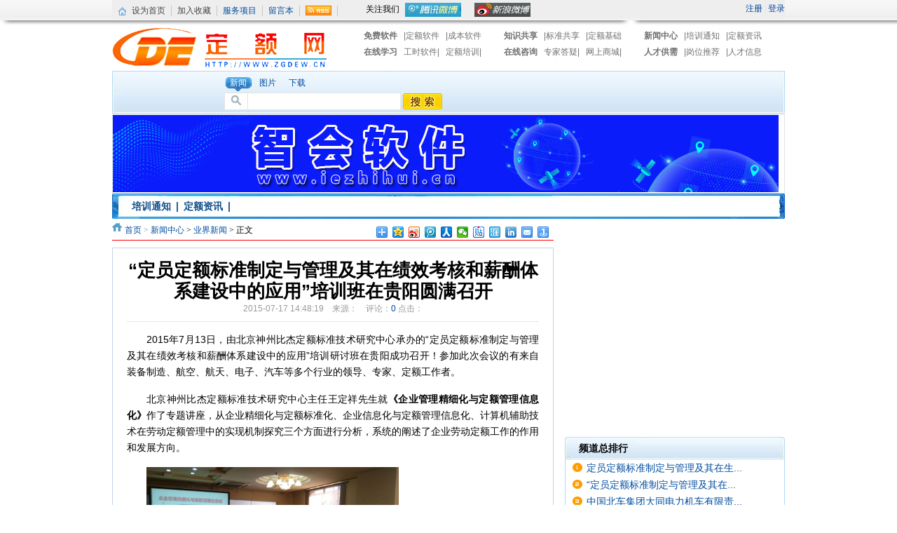

--- FILE ---
content_type: text/html
request_url: http://www.zgdew.cn/html/2015/yjnews_0717/2772.html
body_size: 13420
content:
<!DOCTYPE html PUBLIC "-//W3C//DTD XHTML 1.0 Transitional//EN" "http://www.w3.org/TR/xhtml1/DTD/xhtml1-transitional.dtd">
<html>
<head>

<!--下面两句的作用是用移动端访问www.zgdew.cn时自动跳转到wap.zgdew.cn
<script src="http://siteapp.baidu.com/static/webappservice/uaredirect.js" type="text/javascript"></script>
<script type="text/javascript">uaredirect("http://wap.zgdew.cn","http://www.zgdew.cn");</script>
 -->
<!-- 右下角弹窗css代码 -->
<style type="text/css">
#msg_win{border:1px solid #A67901;background:#EAEAEA;width:250px;position:absolute;right:0;font-size:12px;font-family:Arial;margin:0px;display:none;overflow:hidden;z-index:99;}
#msg_win .icos11{position:absolute;top:2px;*top:0px;right:2px;z-index:9;}
.icos11 a{float:left;color:#833B02;margin:1px;text-align:center;font-weight:bold;width:14px;height:22px;line-height:22px;padding:1px;text-decoration:none;font-family:webdings;}
.icos11 a:hover{color:#fff;}
#msg_title{background:#FEf0ff;border-bottom:1px solid #A67901;border-top:1px solid #FFF;border-left:1px solid #FFF;color:#ff0000;height:25px;line-height:25px;text-indent:5px;}
#msg_content{margin:0px;margin-right:0;width:250px;height:200px;overflow:hidden;}
</style>

<meta http-equiv="Content-Type" content="text/html; charset=utf-8" />
<meta http-equiv="X-UA-Compatible" content="IE=7" />
<title>“定员定额标准制定与管理及其在绩效考核和薪酬体系建设中的应用”培训班在贵阳圆满召开 - 行业动态 - 定额网-国内领先的定额标准信息与服务平台</title>
<meta name="keywords" content="定员定额管理师,培训,标准化">
<meta name="description" content="2015年7月13日，由北京神州比杰定额标准技术研究中心承办的定员定额标准制定与管理及其在绩效考核和薪酬体系建设中的应用培训研讨班在贵阳   ">
<link href="http://www.zgdew.cn/statics/css/reset.css" rel="stylesheet" type="text/css" />
<link href="http://www.zgdew.cn/statics/css/default_blue.css" rel="stylesheet" type="text/css" />
<link href="http://www.zgdew.cn/statics/css/../default/css/common.css" rel="stylesheet" type="text/css" />
<script type="text/javascript" src="http://www.zgdew.cn/statics/js/jquery.min.js"></script>
<script type="text/javascript" src="http://www.zgdew.cn/statics/js/jquery.sgallery.js"></script>
<script type="text/javascript" src="http://www.zgdew.cn/statics/js/search_common.js"></script>
<!-- <script type="text/javascript" src="http://www.zgdew.cn/statics/js/lunbo.js"></script>-->

<script type="text/javascript">
<!-- 
function AddFavorite(sURL, sTitle) 
{ 
    try 
    { 
        window.external.addFavorite(sURL, sTitle); 
    } 
    catch (e) 
    { 
        try 
        { 
            window.sidebar.addPanel(sTitle, sURL, ""); 
        } 
        catch (e) 
        { 
            alert("加入收藏失败，请使用Ctrl+D进行添加"); 
        } 
    } 
} 
function SetHome(obj,vrl){ 
        try{ 
                obj.style.behavior='url(#default#homepage)';obj.setHomePage(vrl); 
        } 
        catch(e){ 
                if(window.netscape) { 
                        try { 
                                netscape.security.PrivilegeManager.enablePrivilege("UniversalXPConnect"); 
                        } 
                        catch (e) { 
                                alert("此操作被浏览器拒绝！\n请在浏览器地址栏输入“about:config”并回车\n然后将 [signed.applets.codebase_principal_support]的值设置为'true',双击即可。"); 
                        } 
                        var prefs = Components.classes['@mozilla.org/preferences-service;1'].getService(Components.interfaces.nsIPrefBranch); 
                        prefs.setCharPref('browser.startup.homepage',vrl); 
                 } 
        } 
} 
//--> 
</script>
</head>
<body >
<!--置顶条-->
<div class="body-bg">
	<div class="body-top-bg">
		<div class="body-top">
		<div>
			<ul>
				<li><img src="http://www.zgdew.cn/statics/images/v9/home-min.png" alt="设为首页"><a onclick="SetHome(this,window.location)">设为首页</a></li>
                                <li><a onclick="AddFavorite(window.location,document.title)">加入收藏</a> </li>
				<li><a href="http://www.zgdew.cn/html/about/aboutus">服务项目</a></li>
				<li><a href="/index.php?m=guestbook">留言本</a></li>
				<li><a href="http://www.zgdew.cn/index.php?m=content&c=rss&siteid=1"><img src="http://www.zgdew.cn/statics/images/v9/rss-logo.png"></a></li>
			</ul>
			</div>
<!--  滚动播报新闻的代码
    <div class="content">
        		<div id="announ">
                 <ul>
                                       <li><a href="http://www.zgdew.cn/html/2024/dingeruanjian_0906/32.html">定额计算</a></li>
                                            <li><a href="http://www.zgdew.cn/html/2024/dingeruanjian_0906/33.html">定额在线计算器操作教程</a></li>
                                            <li><a href="http://www.zgdew.cn/html/2024/dingeruanjian_0906/34.html">定额软件介绍</a></li>
                                            <li><a href="http://www.zgdew.cn/html/2025/dingeruanjian_0318/35.html">成本报价模块震撼发布</a></li>
                                            <li><a href="http://www.zgdew.cn/html/2024/probooks_0913/2121.html">劳动定员定额工作实用手册</a></li>
                                            <li><a href="">眼镜行业部分劳动定额指导标准（眼镜镜架）</a></li>
                                            <li><a href="http://www.zgdew.cn/html/2013/guonei_0628/2253.html">日用陶瓷行业劳动定额标准制定工作协调会在北京召开</a></li>
                                            <li><a href="http://www.zgdew.cn/html/2014/guonei_0210/2301.html">全总今年将推动劳动法修改</a></li>
                                            <li><a href="http://www.zgdew.cn/html/2014/guonei_0321/2315.html">劳动定额与定额管理信息化专题讲座在绵阳举办</a></li>
                                            <li><a href="http://www.zgdew.cn/html/2021/guonei_0528/3144.html">​征文启事</a></li>
                                       </ul>
            </div>
     	 <script type="text/javascript">
$(function(){
	startmarquee('announ',22,1,500,3000);
})
</script>
</div>
-->
			<div class="bd">
关注我们<a href="http://t.qq.com/zgdewwb" target=_blank><img src="http://www.zgdew.cn/statics/images/qqweibo.jpg" width="80" height="20"></a>&nbsp;<a href="http://weibo.com/zgdew" target=_blank><img src="http://www.zgdew.cn/statics/images/sinaweibo.jpg" width="80" height="20"></a>
		   </div>
			<div style="float:right">
																<script type="text/javascript">document.write('<iframe src="http://www.zgdew.cn/index.php?m=member&c=index&a=mini&forward='+encodeURIComponent(location.href)+'&siteid=1" allowTransparency="true" width="215" height="23"  frameborder="0" scrolling="no"></iframe>')
				</script>
			</div>
		</div>
	</div>
<div class="body-top-shadow-footer"><!--IE6兼容注释--></div>
<!--logo及总揽导航-->
<div class="header">
	<div class="logo"><a href="http://www.zgdew.cn/"><img src="http://www.zgdew.cn/statics/images/v9/logo.png" alt="网站logo"/></a></div>
    <div class="search">
    	<div class="tab" id="search">
    	<ul class="logo_l left">
    	    	    	    	<li>
    	<strong>
    	<a target="_self" href="http://www.zgdew.cn/html/news/">新闻中心</a></strong>
                        <a target="_self" href="http://www.zgdew.cn/html/news/dingepeixun/">|培训通知</a>
                <a target="_self" href="http://www.zgdew.cn/html/news/guonei/">|定额资讯</a>
            	
    	</li>
    	    	    	    	    	    	<li>
    	<strong>
    	<a target="_self" href="http://www.zgdew.cn/html/biaozhunfuwu/">知识共享</a></strong>
                        <a target="_self" href="http://www.zgdew.cn/html/biaozhunfuwu/biaozhungonggao/">|标准共享</a>
                <a target="_self" href="http://www.zgdew.cn/html/biaozhunfuwu/dingejichu/">|定额基础</a>
            	
    	</li>
    	    	    	    	<li>
    	<strong>
    	<a target="_self" href="http://www.zgdew.cn/html/ruanjianchanpin/">免费软件</a></strong>
                        <a target="_self" href="http://www.zgdew.cn/html/ruanjianchanpin/dingeruanjian/">|定额软件</a>
                <a target="_self" href="http://www.zgdew.cn/html/ruanjianchanpin/chengbenruanjian/">|成本软件</a>
            	
    	</li>
    	    	    	    	<li>
    	<strong>
    	<a target="_self" href="http://www.zgdew.cn/html/rc/">人才供需</a></strong>
                        <a target="_self" href="http://www.zgdew.cn/html/rc/gwtj/">|岗位推荐</a>
                <a target="_self" href="http://www.zgdew.cn/html/rc/rexx/">|人才信息</a>
            	
    	</li>
    	    	       	   <!-- 以下两个li标签是定额网头部写死了的目录导航，剩下的4个目录导航是直接从数据库中读取的，与后台设置一致。 -->
		<li>
			<a target="_blank" href="https://affim.baidu.com/unique_7073572/chat?siteId=4398309&userId=7073572&siteToken=a2745ba263ab1c3a6facfb62acd92ac4&cp=http%3A%2F%2Fwww.zgdew.cn%2F&cr=&cw="><strong>在线咨询</strong></a>
			<a href="https://affim.baidu.com/unique_7073572/chat?siteId=4398309&userId=7073572&siteToken=a2745ba263ab1c3a6facfb62acd92ac4&cp=http%3A%2F%2Fwww.zgdew.cn%2F&cr=&cw=" target="_blank">专家答疑| </a>
			<a href="http://zgdew.taobao.com" target="_blank">网上商城| </a>
		</li>
		<li>
			<a href="http://edu.zgdew.cn/index.html" target="_blank"><strong>在线学习</strong></a>
			<a href="http://www.zgdew.cn/bd/software" target="_blank">工时软件| </a>
			<a href="http://www.zgdew.cn/bd/meeting" target="_blank">定额培训| </a>
		</li>

		</ul>

		</div>
    </div>
	<!--导航条-->
    <div class="bk3"><!--IE6兼容注释--></div>
    <div class="searchDiv2">
	<div id="div_weather" class="weather">

</div>
	<div class="search">
		<div class="div_srea">
			 <a name="article" value="1" class="sreachShow" href="#">新闻</a>
			 <a name="video" value="3" href="#" class="">图片</a>
			 <a name="picture" value="2" href="#" class="">下载</a>
			 <script>
	 $(".div_srea a").click( function () {
		 $("#typeid").val("value",$(this).attr("value"));
		 $(".div_srea a").removeClass("sreachShow");
		 $(this).addClass("sreachShow");
       });
	 </script>
		 </div>
		    <div class="clear"></div>
			<div class="ssdiv">
				<form action="http://www.zgdew.cn/index.php" method="get" target="_blank">
									<input type="hidden" name="m" value="search"/>
									<input type="hidden" name="c" value="index"/>
									<input type="hidden" name="a" value="init"/>
									<input type="hidden" name="typeid"  value="1" id="typeid"/>
									<input type="hidden" name="siteid" value="1" id="siteid"/>
								    <input type="text" class="text info_sear" name="q" id="q"/>
								    <input type="submit" value=""  class="info_btn" />
				</form>
			</div>
	</div>
	<div class="sr_r right">
	</div>
</div>
 <div class="dBanner">
<script language="javascript" src="http://www.zgdew.cn/index.php?m=poster&c=index&a=show_poster&id=10"></script><!--全站上方banner广告-->
		</div>
    <div class="subnav">
								<a href="http://www.zgdew.cn/html/news/dingepeixun/">培训通知</a><span> | </span>
						<a href="http://www.zgdew.cn/html/news/guonei/">定额资讯</a><span> | </span>
			        
    </div><!--频道栏目列表-->
 <div class="clear"></div>
    <!-- <div class="nav-bar">
    	    	 <ul>
    	 <li  class="nav_li_k">
           <a href="http://www.zgdew.cn">首页</a>
			</li>
						</ul>
            </div> -->
    <div class="bk5"><!--IE6兼容注释--></div>
</div><div class="main">
	<div class="col-left">
    	<div class="crumbs"><a href="http://www.zgdew.cn">首页</a><span> > </span><a href="http://www.zgdew.cn/html/news/">新闻中心</a> > <a href="http://www.zgdew.cn/html/news/yjnews/">业界新闻</a> >  正文 &nbsp;&nbsp;&nbsp;&nbsp;
		<!-- 百度分享 -->
		<div class="show_share_right">
		<div class="bdsharebuttonbox"><a href="#" class="bds_more" data-cmd="more"></a><a href="#" class="bds_qzone" data-cmd="qzone" title="分享到QQ空间"></a><a href="#" class="bds_tsina" data-cmd="tsina" title="分享到新浪微博"></a><a href="#" class="bds_tqq" data-cmd="tqq" title="分享到腾讯微博"></a><a href="#" class="bds_renren" data-cmd="renren" title="分享到人人网"></a><a href="#" class="bds_weixin" data-cmd="weixin" title="分享到微信"></a><a href="#" class="bds_tieba" data-cmd="tieba" title="分享到百度贴吧"></a><a href="#" class="bds_ty" data-cmd="ty" title="分享到天涯社区"></a><a href="#" class="bds_linkedin" data-cmd="linkedin" title="分享到linkedin"></a><a href="#" class="bds_mail" data-cmd="mail" title="分享到邮件分享"></a><a href="#" class="bds_mshare" data-cmd="mshare" title="分享到一键分享"></a></div></div>
		<script>window._bd_share_config={"common":{"bdSnsKey":{},"bdText":"","bdMini":"2","bdMiniList":false,"bdPic":"","bdStyle":"0","bdSize":"16"},"share":{},"image":{"viewList":["qzone","tsina","tqq","renren","weixin","tieba","ty","linkedin","mail","mshare"],"viewText":"分享到：","viewSize":"16"}};with(document)0[(getElementsByTagName('head')[0]||body).appendChild(createElement('script')).src='http://bdimg.share.baidu.com/static/api/js/share.js?v=89860593.js?cdnversion='+~(-new Date()/36e5)];</script>
		<!-- 百度分享结束 -->
		</div>
		<!-- 清除浮动 -->
		<div class="show_clear"></div>
        <div id="Article">
        	<h1>“定员定额标准制定与管理及其在绩效考核和薪酬体系建设中的应用”培训班在贵阳圆满召开<br />
<span>
	2015-07-17 14:48:19&nbsp;&nbsp;&nbsp;
	来源：&nbsp;&nbsp;&nbsp;
	评论：<a href="#comment_iframe" id="comment"></a>  
	点击：<span id="hits">
</span>
<script language="JavaScript" src="http://www.zgdew.cn/api.php?op=count&id=2772&modelid=1"></script></span></h1>

			<div class="content">

							<p align="left"><span style="font-size:14px;">2015年7月13日，由北京神州比杰定额标准技术研究中心承办的&ldquo;定员定额标准制定与管理及其在绩效考核和薪酬体系建设中的应用&rdquo;培训研讨班在贵阳成功召开！参加此次会议的有来自装备制造、航空、航天、电子、汽车等多个行业的领导、专家、定额工作者。</span></p>
<p align="left"><span style="font-size:14px;">北京神州比杰定额标准技术研究中心主任王定祥先生就<strong>《企业管理精细化与定额管理信息化》</strong>作了专题讲座，从企业精细化与定额标准化、企业信息化与定额管理信息化、计算机辅助技术在劳动定额管理中的实现机制探究三个方面进行分析，系统的阐述了企业劳动定额工作的作用和发展方向。</span></p>
<p align="left"><img alt="" src="http://www.zgdew.cn/upload/2015/0717/20150717033008834.jpeg" style="width: 360px; height: 203px;" /></p>
<p align="left">王定祥先生正在授课</p>
<p align="left"><span style="font-size:14px;">北京神州比杰定额标准技术研究中心特约讲师宋楠教授就<strong>《</strong><strong>劳动定额的基本概念</strong><strong>》、《</strong><strong>劳动定额的工作内容和基本公式</strong><strong>》、《</strong><strong>统计分析法</strong><strong>》、《</strong><strong>标准资料法和标准的编制</strong>》等方面分别作了课题讲授。</span></p>
<p align="left"><img alt="" src="http://www.zgdew.cn/upload/2015/0717/20150717033052929.jpg" style="width: 360px; height: 267px;" /></p>
<p align="left">宋楠教授正在授课</p>
<p align="left"><span style="font-size:14px;">四川省比杰多媒体网络有限公司陈林经理，详细介绍了如何<strong>应用计算机辅助技术帮助企业实现定额标准制定与管理及其在生产计划与设备负载平衡中的应用技术</strong>，并对定额在各企业的现状及存在的问题进行了讨论。</span></p>
<p align="left"><img alt="" src="http://www.zgdew.cn/upload/2015/0717/20150717033129522.jpg" style="width: 360px; height: 267px;" /></p>
<p align="left">陈林经理正在授课</p>
<p align="left"><span style="font-size:14px;">培训结束后，由国家人力资源社会保障部教育培训中心组织了定员定额管理岗位能力考试。通过该考试，将由国家人力资源和社会保障部教育培训中心颁发&ldquo;定员定额管理师&rdquo;岗位能力证书，该证书国家认可，全国通用，可在国家人力资源和社会保障部教育培训中心网上查询。</span></p>
<p align="left"><img alt="" src="http://www.zgdew.cn/upload/2015/0717/20150717033256926.jpeg" style="width: 360px; height: 203px;" /></p>
<p align="left">培训现场</p>
<p align="left"><img alt="" src="http://www.zgdew.cn/upload/2015/0717/20150717033355654.jpeg" style="width: 360px; height: 203px;" /></p>
<p align="left">考试现场</p>
<p align="left"><img alt="" src="http://www.zgdew.cn/upload/2015/0717/20150717033444164.jpg" style="width: 360px; height: 203px;" /></p>
<p align="left">考试现场</p>
				<!--内容关联投票-->
				
						</div>
			<div id="pages" class="text-c"></div>
            <p style="margin-bottom:10px">

          <!--  <strong>相关热词搜索：</strong><a href="http://www.zgdew.cn/index.php?m=content&c=tag&catid=159&tag=%E5%AE%9A%E5%91%98%E5%AE%9A%E9%A2%9D%E7%AE%A1%E7%90%86%E5%B8%88" class="blue">定员定额管理师</a> 	<a href="http://www.zgdew.cn/index.php?m=content&c=tag&catid=159&tag=%E5%9F%B9%E8%AE%AD" class="blue">培训</a> 	<a href="http://www.zgdew.cn/index.php?m=content&c=tag&catid=159&tag=%E6%A0%87%E5%87%86%E5%8C%96" class="blue">标准化</a> 	  备份		  
		  -->

		<!-- 百度分享 -->
		<div class="bdsharebuttonbox"><a href="#" class="bds_more" data-cmd="more"></a><a href="#" class="bds_qzone" data-cmd="qzone" title="分享到QQ空间"></a><a href="#" class="bds_tsina" data-cmd="tsina" title="分享到新浪微博"></a><a href="#" class="bds_tqq" data-cmd="tqq" title="分享到腾讯微博"></a><a href="#" class="bds_renren" data-cmd="renren" title="分享到人人网"></a><a href="#" class="bds_weixin" data-cmd="weixin" title="分享到微信"></a><a href="#" class="bds_tieba" data-cmd="tieba" title="分享到百度贴吧"></a><a href="#" class="bds_ty" data-cmd="ty" title="分享到天涯社区"></a><a href="#" class="bds_linkedin" data-cmd="linkedin" title="分享到linkedin"></a><a href="#" class="bds_mail" data-cmd="mail" title="分享到邮件分享"></a><a href="#" class="bds_mshare" data-cmd="mshare" title="分享到一键分享"></a></div>
		<script>window._bd_share_config={"common":{"bdSnsKey":{},"bdText":"","bdMini":"2","bdMiniList":false,"bdPic":"","bdStyle":"0","bdSize":"16"},"share":{},"image":{"viewList":["qzone","tsina","tqq","renren","weixin","tieba","ty","linkedin","mail","mshare"],"viewText":"分享到：","viewSize":"16"}};with(document)0[(getElementsByTagName('head')[0]||body).appendChild(createElement('script')).src='http://bdimg.share.baidu.com/static/api/js/share.js?v=89860593.js?cdnversion='+~(-new Date()/36e5)];</script>
		<!-- 百度分享结束 -->

			<strong>相关热词搜索：</strong><a href="http://www.zgdew.cn/index.php?m=search&c=index&a=init&typeid=1&siteid=1&q=%E5%AE%9A%E5%91%98%E5%AE%9A%E9%A2%9D%E7%AE%A1%E7%90%86%E5%B8%88" class="blue" target="_blank">定员定额管理师</a> 	<a href="http://www.zgdew.cn/index.php?m=search&c=index&a=init&typeid=1&siteid=1&q=%E5%9F%B9%E8%AE%AD" class="blue" target="_blank">培训</a> 	<a href="http://www.zgdew.cn/index.php?m=search&c=index&a=init&typeid=1&siteid=1&q=%E6%A0%87%E5%87%86%E5%8C%96" class="blue" target="_blank">标准化</a> 	

            </p>
<p><div class="noneline"><b>版权声明：</b>来源为“<a href="http://www.zgdew.cn" target="_blank">定额网</a>”、“本站”的文章及资料，未经本站授权允许，不得转载！</div></p>
            <p class="f14">
                <strong>上一篇：</strong><a href="http://www.zgdew.cn/html/2015/yjnews_0526/2729.html">2015第16届中国国际工业自动化技术装备展览将于5月29日-31日在长沙举行</a><br />
                <strong>下一篇：</strong><a href="http://www.zgdew.cn/html/2015/yjnews_0813/2790.html">中国航天某院劳动定额标准制定与管理培训班圆满结束</a>
            </p>
                                        <div class="related">
                    <h5 class="blue">延伸阅读：</h5>
                    <ul class="list blue lh24 f14">
                                                    <li>·<a href="http://www.zgdew.cn/html/2015/yjnews_0505/2710.html" target="_blank">中国北车集团大同电力机车有限责任公司举办劳动定额管理知识培训班</a><span>(2015-05-05)</span></li>
                                                    <li>·<a href="http://www.zgdew.cn/html/2015/yjnews_0513/2717.html" target="_blank">定员定额标准制定与管理及其在生产计划与设备负载平衡的应用培训班在深圳圆满召开</a><span>(2015-05-13)</span></li>
                                                    <li>·<a href="http://www.zgdew.cn/html/2016/yjnews_0628/3017.html" target="_blank">伊春鹿鸣矿业有限公司劳动定额标准制定与管理培训班圆满召开</a><span>(2016-06-28)</span></li>
                                                    <li>·<a href="http://www.zgdew.cn/html/2018/yjnews_0323/3092.html" target="_blank">第41期定员定额管理培训在深圳圆满结束</a><span>(2018-03-23)</span></li>
                                                    <li>·<a href="http://www.zgdew.cn/html/2018/yjnews_0523/3097.html" target="_blank">神华神东集团劳动定额管理培训圆满结束</a><span>(2018-05-23)</span></li>
                                            </ul>
                </div>
                                  <div class="bk15"></div>
            <script type="text/javascript" src="http://www.zgdew.cn/index.php?m=mood&c=index&a=init&id=159-2772-1"></script>      </div>
      <div class="Article-Tool">
          分享到：
          <script type="text/javascript">document.write('<a href="http://v.t.sina.com.cn/share/share.php?url='+encodeURIComponent(location.href)+'&appkey=3172366919&title='+encodeURIComponent('“定员定额标准制定与管理及其在绩效考核和薪酬体系建设中的应用”培训班在贵阳圆满召开')+'" title="分享到新浪微博" class="t1" target="_blank">&nbsp;</a>');</script>
		  <script type="text/javascript">document.write('<a href="http://www.douban.com/recommend/?url='+encodeURIComponent(location.href)+'&title='+encodeURIComponent('“定员定额标准制定与管理及其在绩效考核和薪酬体系建设中的应用”培训班在贵阳圆满召开')+'" title="分享到豆瓣" class="t2" target="_blank">&nbsp;</a>');</script>
		  <script type="text/javascript">document.write('<a href="http://share.renren.com/share/buttonshare.do?link='+encodeURIComponent(location.href)+'&title='+encodeURIComponent('“定员定额标准制定与管理及其在绩效考核和薪酬体系建设中的应用”培训班在贵阳圆满召开')+'" title="分享到人人" class="t3" target="_blank">&nbsp;</a>');</script>
		  <script type="text/javascript">document.write('<a href="http://www.kaixin001.com/repaste/share.php?rtitle='+encodeURIComponent('“定员定额标准制定与管理及其在绩效考核和薪酬体系建设中的应用”培训班在贵阳圆满召开')+'&rurl='+encodeURIComponent(location.href)+'&rcontent=" title="分享到开心网" class="t4" target="_blank">&nbsp;</a>');</script>
		  <script type="text/javascript">document.write('<a href="http://sns.qzone.qq.com/cgi-bin/qzshare/cgi_qzshare_onekey?url='+encodeURIComponent(location.href)+'" title="分享到QQ空间" class="t5" target="_blank">&nbsp;</a>');</script>

	  <span id='favorite'>
		<a href="javascript:;" onclick="add_favorite('“定员定额标准制定与管理及其在绩效考核和薪酬体系建设中的应用”培训班在贵阳圆满召开');" class="t6">收藏</a>
	  </span>

	  </div>
	  
      <div class="bk10"></div>
            <iframe src="http://www.zgdew.cn/index.php?m=comment&c=index&a=init&commentid=content_159-2772-1&iframe=1" width="100%" height="100%" id="comment_iframe" frameborder="0" scrolling="no"></iframe>
        		
  </div>
    <div class="col-right">
		<div style="width:300px; height:300px;">
			<script language="javascript" src="http://www.zgdew.cn/index.php?m=poster&c=index&a=show_poster&id=18"></script><!--文章内容页右侧广告-->
		</div>
		<div class="w250">
 			<h3 class="tit_wen mart10">频道总排行</h3>
			<ul class="content digg">
	            											<li><a href="http://www.zgdew.cn/html/2015/yjnews_0513/2717.html" target="_blank" title="定员定额标准制定与管理及其在生产计划与设备负载平衡的应用培训班在深圳圆满召开">定员定额标准制定与管理及其在生...</a></li>
											<li><a href="http://www.zgdew.cn/html/2015/yjnews_0717/2772.html" target="_blank" title="“定员定额标准制定与管理及其在绩效考核和薪酬体系建设中的应用”培训班在贵阳圆满召开">&ldquo;定员定额标准制定与管理及其在...</a></li>
											<li><a href="http://www.zgdew.cn/html/2015/yjnews_0505/2710.html" target="_blank" title="中国北车集团大同电力机车有限责任公司举办劳动定额管理知识培训班">中国北车集团大同电力机车有限责...</a></li>
											<li><a href="http://www.zgdew.cn/html/2015/yjnews_0921/2830.html" target="_blank" title="“企业定员定额标准体系的建立及装配调试定额标准的编制方法”培训会议在合肥圆满召开">&ldquo;企业定员定额标准体系的建立及...</a></li>
											<li><a href="http://www.zgdew.cn/html/2015/yjnews_1120/2882.html" target="_blank" title="中国中车唐山轨道客车有限责任公司 劳动定额标准制定与管理培训圆满结束">中国中车唐山轨道客车有限责任公...</a></li>
											<li><a href="http://www.zgdew.cn/html/2018/yjnews_0523/3097.html" target="_blank" title="神华神东集团劳动定额管理培训圆满结束">神华神东集团劳动定额管理培训圆...</a></li>
											<li><a href="http://www.zgdew.cn/html/2015/yjnews_0409/2691.html" target="_blank" title="劳动定额定员国家标准将修订 保障职工休息权">劳动定额定员国家标准将修订 保...</a></li>
											<li><a href="http://www.zgdew.cn/html/2017/yjnews_0917/3081.html" target="_blank" title="王定祥先生应邀为中国兵器装备集团公司智能制造技术中心在2017年智能制造技术专题培训会上作讲座">王定祥先生应邀为中国兵器装备集...</a></li>
											<li><a href="http://www.zgdew.cn/html/2018/yjnews_0323/3092.html" target="_blank" title="第41期定员定额管理培训在深圳圆满结束">第41期定员定额管理培训在深圳圆...</a></li>
											<li><a href="http://www.zgdew.cn/html/2015/yjnews_0106/2645.html" target="_blank" title="《贵州省企业工资集体协商条例》2015年1月1日起正式实施">《贵州省企业工资集体协商条例》...</a></li>
												</ul>
       	    <h3 class="tit_wen mart10">频道本月排行</h3>
	        <ul class="content rank">
	            										<li><span>6</span><a href="http://www.zgdew.cn/html/2015/yjnews_0414/2698.html" class="title" title="中铁隧道集团路桥处组织员工进行精细化管理落地培训和考试">中铁隧道集团路桥处组织员工进行精细...</a></li>
										<li><span>6</span><a href="http://www.zgdew.cn/html/2015/yjnews_0409/2691.html" class="title" title="劳动定额定员国家标准将修订 保障职工休息权">劳动定额定员国家标准将修订 保障职...</a></li>
										<li><span>6</span><a href="http://www.zgdew.cn/html/2016/yjnews_0812/3051.html" class="title" title="“劳动定额标准制定及其与IE技术在企业精益管理中的应用”培训研讨班圆满结束">&ldquo;劳动定额标准制定及其与IE技术在企...</a></li>
										<li><span>6</span><a href="http://www.zgdew.cn/html/2015/yjnews_0408/2688.html" class="title" title="双休日实行20年仍是不少劳动者的奢望">双休日实行20年仍是不少劳动者的奢望</a></li>
										<li><span>5</span><a href="http://www.zgdew.cn/html/2024/yjnews_1127/3213.html" class="title" title="热烈祝贺上海某企业《劳动定额管理与劳动效率提升》专题研修班圆满落幕">热烈祝贺上海某企业《劳动定额管理与...</a></li>
										<li><span>5</span><a href="http://www.zgdew.cn/html/2016/yjnews_0628/3017.html" class="title" title="伊春鹿鸣矿业有限公司劳动定额标准制定与管理培训班圆满召开">伊春鹿鸣矿业有限公司劳动定额标准制...</a></li>
										<li><span>5</span><a href="http://www.zgdew.cn/html/2016/yjnews_0607/3000.html" class="title" title="“劳动定员定额管理提升暨材料消耗工艺定额标准的制定与应用管理”培训研讨班在西安圆满落幕">&ldquo;劳动定员定额管理提升暨材料消耗工...</a></li>
										<li><span>4</span><a href="http://www.zgdew.cn/html/2015/yjnews_1202/2896.html" class="title" title="我国发布11项温室气体管理国家标准 包括钢铁、民航等行业">我国发布11项温室气体管理国家标准 ...</a></li>
								    			</ul>
	 </div>

	 <div>
		<script language="javascript" src="http://www.zgdew.cn/index.php?m=poster&c=index&a=show_poster&id=26"></script> <!--文章内容页右侧第二个广告-->
	 </div>

    </div>
</div>
<script type="text/javascript">
<!--
	function show_ajax(obj) {
		var keywords = $(obj).text();
		var offset = $(obj).offset();
		var jsonitem = '';
		$.getJSON("http://www.zgdew.cn/index.php?m=content&c=index&a=json_list&type=keyword&modelid=1&id=2772&keywords="+encodeURIComponent(keywords),
				function(data){
				var j = 1;
				var string = "<div class='point key-float'><div style='position:relative'><div class='arro'></div>";
				string += "<a href='JavaScript:;' onclick='$(this).parent().parent().remove();' hidefocus='true' class='close'><span>关闭</span></a><div class='contents f12'>";
				if(data!=0) {
				  $.each(data, function(i,item){
					j = i+1;
					jsonitem += "<a href='"+item.url+"' target='_blank'>"+j+"、"+item.title+"</a><BR>";

				  });
					string += jsonitem;
				} else {
					string += '没有找到相关的信息！';
				}
					string += "</div><span class='o1'></span><span class='o2'></span><span class='o3'></span><span class='o4'></span></div></div>";
					$(obj).after(string);
					$('.key-float').mouseover(
						function (){
							$(this).siblings().css({"z-index":0})
							$(this).css({"z-index":1001});
						}
					)
					$(obj).next().css({ "left": +offset.left-100, "top": +offset.top+$(obj).height()+12});
				});
	}

	function add_favorite(title) {
		$.getJSON('http://www.zgdew.cn/api.php?op=add_favorite&title='+encodeURIComponent(title)+'&url='+encodeURIComponent(location.href)+'&'+Math.random()+'&callback=?', function(data){
			if(data.status==1)	{
				$("#favorite").html('收藏成功');
			} else {
				alert('请登录');
			}
		});
	}

//$(function(){
//  $('#Article .content img').LoadImage(true, 660, 660,'http://www.zgdew.cn/statics/images/s_nopic.gif');
//})
//-->
</script>

<script language="JavaScript" src="http://www.zgdew.cn/api.php?op=count&id=2772&modelid=1"></script>

<div align="center">
<script language="javascript" src="http://www.zgdew.cn/index.php?m=poster&c=index&a=show_poster&id=11"></script><!--首页底部广告-->
<script language="javascript" src="http://www.zgdew.cn/index.php?m=poster&c=index&a=show_poster&id=22"></script><!--全站对联广告-->
<script language="javascript" src="http://www.zgdew.cn/index.php?m=poster&c=index&a=show_poster&id=16"></script><!--全站漂浮广告-->
</div>
<div class="footer">
<p class="info">
<a href="http://www.zgdew.cn/html/about/aboutus/" target="_blank">关于我们</a> |  
<a href="http://www.zgdew.cn/html/about/contactus/" target="_blank">联系方式</a> |  
<a href="http://www.zgdew.cn/html/about/service/" target="_blank">服务项目</a> |  
<a href="http://www.zgdew.cn/html/about/copyright/" target="_blank">版权声明</a> |  
<a href="http://www.zgdew.cn/html/about/yssm/" target="_blank">隐私声明</a> |  
<a href="http://www.zgdew.cn/html/about/hr/" target="_blank">招聘信息</a> |  
<a href="http://www.zgdew.cn/html/about/member/" target="_blank">会员服务</a> |  
<a href="http://www.zgdew.cn/index.php?m=link" target="_blank">友情链接</a>
<br />

联系电话<span lang=EN-US>:010-86468893 </span>电子邮件：<span lang=EN-US><a href="mailto:zgdew@sina.com">zgdew@sina.com</a></span>
业务咨询:<font color=red><b>18981137012</b></font>（微信同号）技术咨询:<font color=red><b>18181768973</b></font>（微信同号）<br /> 
定额网交流群-机械、电子分群:<a target="_blank" href="http://shang.qq.com/wpa/qunwpa?idkey=57dc9fd3e6f58205b3049ffc731002dbdadad5c0034028bb0d11f575b413013e"><b> <font color=red>75971832</font></b></a> 
煤炭行业分群：<a target="_blank" href="http://shang.qq.com/wpa/qunwpa?idkey=705fb7832902644f059dededcd8a7838f42be0e63e2f4fd05b0fb514bfc8f5e4"><font color=red><b>85946568</b></font></a> 
比杰定额管理系统交流分群:<a target="_blank" href="http://shang.qq.com/wpa/qunwpa?idkey=deccc4973477f53ed8ff646ae33327bbac8489662c82026850a0a8529f2723c8"><b> <font color=red>196455044</font></b></a>（加入请注明单位和姓名）  <br /> 
技术支持：北京神州比杰定额标准技术研究中心    Copyright &copy; 2007-<script>document.write(new Date().getFullYear());</script> <a href="http://www.zgdew.cn" target="_blank">北京神州比杰定额标准技术研究中心</a>版权所有 All Rights Reserved.
<!-- <script src="http://s13.cnzz.com/stat.php?id=39559&web_id=39559&show=pic1" language="JavaScript"></script>-->

<br /> 
<a href="https://beian.miit.gov.cn" target="_blank">京ICP备12032052号-1</a>&nbsp;&nbsp;&nbsp;&nbsp;京公网安备：11010502023079</p> 

<center>
<!-- 凭安信用网站认证 -->
<a id="_pinganTrust" target="_blank" href="http://c.trustutn.org/s/zgdew.cn"></a>
</center>

<!-- 回到顶部引用 -->
<div style="display: none;" id="rocket-to-top">
<div style="opacity:0;display: block;" class="level-2"></div>
<div class="level-3"></div>
</div>

</body>
</html>

--- FILE ---
content_type: text/html; charset=utf-8
request_url: http://www.zgdew.cn/index.php?m=poster&c=index&a=show_poster&id=10
body_size: 1469
content:
var links = new Array();
var isIE=!!window.ActiveXObject;
links[1] = "http://www.zgdew.cn/index.php?m=poster&c=index&a=poster_click&siteid=1&id=88";
if (isIE){
	if (document.readyState=="complete"){
		statAD('1', '88', '10');
	} else {
		document.onreadystatechange=function(){
			if(document.readyState=="complete") statAD('1', '88', '10');
		}
	}
} else {
	statAD('1', '88', '10');
}

links[2] = "http://www.zgdew.cn/index.php?m=poster&c=index&a=poster_click&siteid=1&id=87";
if (isIE){
	if (document.readyState=="complete"){
		statAD('1', '87', '10');
	} else {
		document.onreadystatechange=function(){
			if(document.readyState=="complete") statAD('1', '87', '10');
		}
	}
} else {
	statAD('1', '87', '10');
}

links[3] = "http://www.zgdew.cn/index.php?m=poster&c=index&a=poster_click&siteid=1&id=86";
if (isIE){
	if (document.readyState=="complete"){
		statAD('1', '86', '10');
	} else {
		document.onreadystatechange=function(){
			if(document.readyState=="complete") statAD('1', '86', '10');
		}
	}
} else {
	statAD('1', '86', '10');
}

links[4] = "http://www.zgdew.cn/index.php?m=poster&c=index&a=poster_click&siteid=1&id=85";
if (isIE){
	if (document.readyState=="complete"){
		statAD('1', '85', '10');
	} else {
		document.onreadystatechange=function(){
			if(document.readyState=="complete") statAD('1', '85', '10');
		}
	}
} else {
	statAD('1', '85', '10');
}

links[5] = "http://www.zgdew.cn/index.php?m=poster&c=index&a=poster_click&siteid=1&id=84";
if (isIE){
	if (document.readyState=="complete"){
		statAD('1', '84', '10');
	} else {
		document.onreadystatechange=function(){
			if(document.readyState=="complete") statAD('1', '84', '10');
		}
	}
} else {
	statAD('1', '84', '10');
}

var imgs = new Array();
for(var n = 1; n <= 5; n++) imgs[n] = new Image();
imgs[1].src = "http://www.zgdew.cn/upload/2025/0226/20250226142302577.jpg";
imgs[2].src = "http://www.zgdew.cn/upload/2025/0226/20250226142211693.jpg";
imgs[3].src = "http://www.zgdew.cn/upload/2025/0226/20250226142127597.jpg";
imgs[4].src = "http://www.zgdew.cn/upload/2025/0226/20250226142012951.jpg";
imgs[5].src = "http://www.zgdew.cn/upload/2025/0226/20250226140656342.png";
var tits = new Array();
tits[1] ="定额培训";
tits[2] ="智会软件";
tits[3] ="定额社区";
tits[4] ="工时定额计算";
tits[5] ="IE神州智会网";
var imgwidth = 950;//图片宽度
var imgheight = 110;//图片宽度
var str = "";
str += "<span style='position:relative'>";
str += "<span><a id='dlink' href='" + links[1] + "' target='_blank'><img id='dimg' src='" + imgs[1].src + "' border='0' width='" + imgwidth + "' height='"+imgheight+"' style='filter:Alpha(opacity=100)' onmouseover='Pause(true)' onmouseout='Pause(false)'></a></span>";
//修改点1：循环添加内层div内容以增加个数
str += "</span>";
document.write(str);
var oi = document.getElementById("dimg");
var pause = false;
var curid = 1;
var lastid = 1;
var sw = 1;
var opacity = 100;
var speed = 10;
var delay = (document.all)? 400:700;

function SetAlpha(){
	if(document.all){
		if(oi.filters && oi.filters.Alpha) oi.filters.Alpha.opacity = opacity;
	} else {
		oi.style.MozOpacity = ((opacity >= 100)? 99:opacity) / 100;
	}
}

function statAD(siteid, id, pid) {
	var sp = document.createElement("SCRIPT");
	sp.src = "http://www.zgdew.cn/index.php?m=poster&c=index&a=show&siteid="+siteid+"&id="+id+"&spaceid="+pid;
	document.body.appendChild(sp);
}

function ImgSwitch(id, p){
	if(p){
		pause = true;
		opacity = 100;
		SetAlpha();
	}
	oi.src = imgs[id].src;
	document.getElementById("dlink").href = links[id];
	//document.getElementById("it" + lastid).className = "off";
	//document.getElementById("it" + id).className = "on";
	//document.getElementById("titnv").innerHTML = "<b>" + tits[id] + "</b>";
	curid = lastid = id;
}

function ScrollImg(){
	if(pause && opacity >= 100) return;
	if(sw == 0){
		opacity += 2;
		if(opacity > delay){ opacity = 100; sw = 1; }
	}
	if(sw == 1){
		opacity -= 3;
		if(opacity < 10){ opacity = 10; sw = 3; }
	}
	SetAlpha();
	if(sw != 3) return;
	sw = 0;
	curid++;

	if(curid > 5) curid = 1;
	ImgSwitch(curid, false);
}

function Pause(s){
	pause = s;
}

function StartScroll(){
	setInterval(ScrollImg, speed);
}

function CheckLoad(){
	if (imgs[1].complete == true && imgs[2].complete == true) {
		clearInterval(checkid);
		setTimeout(StartScroll, 2000);
	}
}
var checkid = setInterval(CheckLoad, 10);

--- FILE ---
content_type: text/html; charset=utf-8
request_url: http://www.zgdew.cn/index.php?m=poster&c=index&a=show_poster&id=11
body_size: 1329
content:
function PCMSAD(PID) {
  this.ID        = PID;
  this.PosID  = 0; 
  this.ADID		  = 0;
  this.ADType	  = "";
  this.ADName	  = "";
  this.ADContent = "";
  this.PaddingLeft = 0;
  this.PaddingTop  = 0;
  this.Wspaceidth = 0;
  this.Height = 0;
  this.IsHitCount = "N";
  this.UploadFilePath = "";
  this.URL = "";
  this.SiteID = 0;
  this.ShowAD  = showADContent;
  this.Stat = statAD;
}

function statAD() {
	var new_element = document.createElement("script"); 
	new_element.type = "text/javascript";
	new_element.src="http://www.zgdew.cn/index.php?m=poster&c=index&a=show&siteid="+this.SiteID+"&id="+this.ADID+"&spaceid="+this.PosID; 
	document.body.appendChild(new_element);
}

function showADContent() {
  var content = this.ADContent;
  var str = "";
  var AD = eval('('+content+')');
  if (this.ADType == "images") {
	  if (AD.Images[0].imgADLinkUrl) str += "<a href='"+this.URL+'&a=poster_click&sitespaceid='+this.SiteID+"&id="+this.ADID+"&url="+AD.Images[0].imgADLinkUrl+"' target='_blank'>";
	  str += "<img title='"+AD.Images[0].imgADAlt+"' src='"+this.UploadFilePath+AD.Images[0].ImgPath+"' width='"+this.Width+"' height='"+this.Height+"' style='border:0px;'>";
	  if (AD.Images[0].imgADLinkUrl) str += "</a>";
  }else if(this.ADType == "flash"){
	  str += "<object classid='clsid:D27CDB6E-AE6D-11cf-96B8-444553540000' width='"+this.Width+"' height='"+this.Height+"' id='FlashAD_"+this.ADID+"' codebase='http://download.macromedia.com/pub/shockwave/cabs/flash/swflash.cab#version=8,0,0,0'>";
	  str += "<param name='movie' value='"+this.UploadFilePath+AD.Images[0].ImgPath+"' />"; 
      str += "<param name='quality' value='autohigh' />";
      str += "<param name='wmode' value='opaque'/>";
	  str += "<embed src='"+this.UploadFilePath+AD.Images[0].ImgPath+"' quality='autohigh' wmode='opaque' name='flashad' swliveconnect='TRUE' pluginspage='http://www.macromedia.com/shockwave/download/index.cgi?P1_Prod_Version=ShockwaveFlash' type='application/x-shockwave-flash' width='"+this.Width+"' height='"+this.Height+"'></embed>";
      str += "</object>";	  
  }
  str += "";
  document.write(str);
}
 
var cmsAD_11 = new PCMSAD('cmsAD_11'); 
cmsAD_11.PosID = 11; 
cmsAD_11.ADID = 9; 
cmsAD_11.ADType = "images"; 
cmsAD_11.ADName = "中国定额研究与应用征订"; 
cmsAD_11.ADContent = "{'Images':[{'imgADLinkUrl':'http%3A%2F%2Fwww.zgdew.cn%2Findex.php%3Fm%3Dcontent%26c%3Dindex%26a%3Dshow%26catid%3D8%26id%3D1393','imgADAlt':'','ImgPath':'http://www.zgdew.cn/upload/2022/1206/20221206163158309.gif'}],'imgADLinkTarget':'New','Count':'1','showAlt':'Y'}"; 
cmsAD_11.URL = "http://www.zgdew.cn/index.php?m=poster&c=index"; 
cmsAD_11.SiteID = 1; 
cmsAD_11.Width = 960; 
cmsAD_11.Height = 100; 
cmsAD_11.UploadFilePath = ''; 
cmsAD_11.ShowAD();

var isIE=!!window.ActiveXObject; 
if (isIE){

	if (document.readyState=="complete"){
		cmsAD_11.Stat();
	} else {
		document.onreadystatechange=function(){
			if(document.readyState=="complete") cmsAD_11.Stat();
		}
	}
} else {
	cmsAD_11.Stat();
}

--- FILE ---
content_type: text/html; charset=utf-8
request_url: http://www.zgdew.cn/index.php?m=member&c=index&a=mini&forward=http%3A%2F%2Fwww.zgdew.cn%2Fhtml%2F2015%2Fyjnews_0717%2F2772.html&siteid=1
body_size: 558
content:
<style>
body,html{background:none; padding:0; margin:0}
.log{line-height:24px;*line-height:27px; height:24px;float:right; font-size:12px}
.log span{color:#ced9e7}
.log a{color:#049;text-decoration: none;}
.log a:hover{text-decoration: underline;}
.log .snda{ position:relative; bottom:-3px}
.log .upv_btn{height: 24px; padding-left: 14px; position: relative; background:url(http://www.zgdew.cn/statics/images/up_btn.gif) no-repeat 0px 0px; margin-left:0px; margin-right:10px; *background-position:0px 5px;}
.log .r{float:right;}
.log .w27{* width:320px;}
</style>
<body style="background-color:transparent">
<div class="log w27"> <span class="r"><a href="http://www.zgdew.cn/index.php?m=member&c=index&a=register&siteid=1" target="_blank">注册</a> <span>|</span> <a href="http://www.zgdew.cn/index.php?m=member&c=index&a=login&forward=http%3A%2F%2Fwww.zgdew.cn%2Fhtml%2F2015%2Fyjnews_0717%2F2772.html&siteid=1" target="_top">登录</a></span>
</div>
</body>

--- FILE ---
content_type: text/html; charset=utf-8
request_url: http://www.zgdew.cn/index.php?m=comment&c=index&a=init&commentid=content_159-2772-1&iframe=1
body_size: 2584
content:
<!DOCTYPE html PUBLIC "-//W3C//DTD XHTML 1.0 Transitional//EN" "http://www.w3.org/TR/xhtml1/DTD/xhtml1-transitional.dtd">
<html xmlns="http://www.w3.org/1999/xhtml">
<head>
<meta http-equiv="Content-Type" content="text/html; charset=utf-8" />
<meta http-equiv="X-UA-Compatible" content="IE=7" />
<title>定额网-国内领先的定额标准信息与服务平台</title>
<meta name="keywords" content="定额软件,劳动定额,什么是劳动定额,工时定额,定额标准,定额计算,定额查询,定额培训,定额管理">
<meta name="description" content="定额网是中国领先的定额标准信息与服务平台，其目的是为了更好地让劳动定额标准得到普及，对企业定额标准化工作进行指导和管理，是提供劳动、工时、材料定额标准信息服务的专业机构。网站还提供定额资讯、定额软件、定额培训、定额讲座等服务。24小时服务热线：4008-628-728。">
<link href="http://www.zgdew.cn/statics/css/reset.css" rel="stylesheet" type="text/css" />
<link href="http://www.zgdew.cn/statics/css/default_blue.css" rel="stylesheet" type="text/css" />
<script language="javascript" type="text/javascript" src="http://www.zgdew.cn/statics/js/jquery.min.js"></script>
<script language="javascript" type="text/javascript" src="http://www.zgdew.cn/statics/js/jquery.sgallery.js"></script>
<style>
body{background:none;}
</style>
</head>
<body onload="iframe_height()">
<div id="bodyheight">
<form action="http://www.zgdew.cn/index.php?m=comment&c=index&a=post&commentid=content_159-2772-1" method="post" onsubmit="return on_submit()">
<input type="hidden" name="title" value="%E2%80%9C%E5%AE%9A%E5%91%98%E5%AE%9A%E9%A2%9D%E6%A0%87%E5%87%86%E5%88%B6%E5%AE%9A%E4%B8%8E%E7%AE%A1%E7%90%86%E5%8F%8A%E5%85%B6%E5%9C%A8%E7%BB%A9%E6%95%88%E8%80%83%E6%A0%B8%E5%92%8C%E8%96%AA%E9%85%AC%E4%BD%93%E7%B3%BB%E5%BB%BA%E8%AE%BE%E4%B8%AD%E7%9A%84%E5%BA%94%E7%94%A8%E2%80%9D%E5%9F%B9%E8%AE%AD%E7%8F%AD%E5%9C%A8%E8%B4%B5%E9%98%B3%E5%9C%86%E6%BB%A1%E5%8F%AC%E5%BC%80">
<input type="hidden" name="url" value="http%3A%2F%2Fwww.zgdew.cn%2Fhtml%2F2015%2Fyjnews_0717%2F2772.html">
      <div class="comment-form">
      	<h5><strong>我来说两句</strong><span class="fn rt blue">已有<font color="#FF0000">0</font>条评论，<a href="http://www.zgdew.cn/index.php?m=comment&c=index&a=init&commentid=content_159-2772-1" target="_blank">点击全部查看</a></span></h5>
        <div class="posn">我的态度：<input type="radio" name="direction" value="1" /> <img src="http://www.zgdew.cn/statics/images/icon/zheng.png" /> <input type="radio" name="direction" value="2" /> <img src="http://www.zgdew.cn/statics/images/icon/fan.png" /> <input type="radio" name="direction" value="3"  /> <img src="http://www.zgdew.cn/statics/images/icon/zhong.png" />
</div>
        <textarea rows="8" cols="80" name="content"></textarea><br>
				
		  <label>验证码：<input type="text" name="code"  class="input-text" id="yzmText" onfocus="var offset = $(this).offset();$('#yzm').css({'left': +offset.left-8, 'top': +offset.top-$('#yzm').height()});$('#yzm').show();$('#yzmText').data('hide', 1)" onblur='$("#yzmText").data("hide", 0);setTimeout("hide_code()", 3000)' /></label>
		  <div id="yzm" class="yzm"><img id='checkcode' onclick='this.src=this.src+"&"+Math.random()' src='http://www.zgdew.cn/api.php?op=checkcode&code_len=4&font_size=20&width=130&height=50&font_color=&background='><br />点击图片更换</a></div>
        <div class="bk10"></div>
		        <div class="btn"><input type="submit" value="发表评论" /></div>&nbsp;&nbsp;&nbsp;&nbsp;<a href="http://www.zgdew.cn/index.php?m=member&c=index&a=login&forward=http%3A%2F%2Fwww.zgdew.cn%2Fhtml%2F2015%2Fyjnews_0717%2F2772.html" target="_top" class="blue">登录</a><span> | </span><a href="http://www.zgdew.cn/index.php?m=member&c=index&a=register" class="blue"  target="_top">注册</a>       </div>  
</form>   
 <div class="bk10"></div>
<script type="text/javascript">
function support(id, commentid) {
	$.getJSON('http://www.zgdew.cn/index.php?m=comment&c=index&a=support&format=jsonp&commentid='+commentid+'&id='+id+'&callback=?', function(data){
		if(data.status == 1) {
			$('#support_'+id).html(parseInt($('#support_'+id).html())+1);
		} else {
			alert(data.msg);
		}
	});
}

function reply(id,commentid) {
	var str = '<form action="http://www.zgdew.cn/index.php?m=comment&c=index&a=post&commentid='+commentid+'&id='+id+'" method="post" onsubmit="return on_submit()"><textarea rows="10" style="width:100%" name="content"></textarea><label>验证码：<input type="text" name="code" id="yzmreplay" class="input-text" onfocus="var offset = $(this).offset();$(\'#yzm\').css({\'left\': +offset.left-8, \'top\': +offset.top-$(\'#yzm\').height()});$(\'#yzm\').show();$(\'#yzmText\').data(\'hide\', 1)" onblur=\'$("#yzmText").data("hide", 0);setTimeout("hide_code()", 3000)\' /></label>  <div class="btn"><input type="submit" value="发表评论" /></div>&nbsp;&nbsp;&nbsp;&nbsp;<a href="http://www.zgdew.cn/index.php?m=member&c=index&a=login&forward=http%3A%2F%2Fwww.zgdew.cn%2Fhtml%2F2015%2Fyjnews_0717%2F2772.html" class="blue" target="_top">登录</a> | <a href="http://www.zgdew.cn/index.php?m=member&c=index&a=register" class="blue" target="_top">注册</a>  </form>';
	$('#reply_'+id).html(str).toggle();
	iframe_height();
}

function hide_code() {
	if ($('#yzmText').data('hide')==0) {
		$('#yzm').hide();
	}
}
function on_submit() {
			var checkcode = $("#yzmText").val() == '' ? $("#yzmreplay").val() : $("#yzmText").val();
		var res = $.ajax({
			url: "http://www.zgdew.cn/index.php?m=pay&c=deposit&a=public_checkcode&code="+checkcode,
			async: false
		}).responseText;
		if(res != 1) {
		alert('验证码错误');
		return false;
	} else {
		iframe_height(200);
		$('#bodyheight').hide();
		$('#loading').show();
		return true;
	}
}
function iframe_height(height) {
	if (!height) {
		var height = document.getElementById('bodyheight').scrollHeight;
	} 
	$('#top_src').attr('src', "http://www.zgdew.cn/js.html?"+height+'|'+0);
}



</script>
</div>
<iframe width='0' id='top_src' height='0' src=''></iframe>
<div class="hidden text-c" id="loading">
<img src="http://www.zgdew.cn/statics/images/msg_img/loading.gif" /> 正在提交中...
</div>
</body>
</html>

--- FILE ---
content_type: text/css
request_url: http://www.zgdew.cn/statics/css/reset.css
body_size: 1983
content:
body,ul,h3,li,ol,button,input{margin:0;padding:0;word-wrap:break-word}
h1,h2,h4,h5,h6,hr,p,blockquote,dl,dt,dd,pre,form,fieldset,legend,textarea,th,td{margin:0 8px 0 18px;padding:0;word-wrap:break-word}
body,html{font:12px/1.5 tahoma,arial,\5b8b\4f53,sans-serif;}
table{border-collapse:collapse;border-spacing:0;}img{border:none}
pre {white-space: pre-wrap; /* css-3 */white-space: -moz-pre-wrap; /* Mozilla, since 1999 */white-space: -pre-wrap; /* Opera 4-6 */white-space: -o-pre-wrap; /* Opera 7 */	word-wrap: break-word; /* Internet Explorer 5.5+ */}
h1,h2,h3,h4,h5,h6{font-size:100%;}input.dialog{height:0; height:0; font-size:0; line-height:0; border:none}
h1{font-size:34px;}h2{font-size:26px;}h3{font-size:18px; }h4{font-size:16px;}h5{font-size:14px;}h6{font-size:12px;}
input,label,img,th{vertical-align:middle;}.font-fixh{font-family: Georgia,Arial; color: #f00; font-size: 16px; font-weight: 700;}address,cite,dfn,em,var{font-style:normal;}
code,kbd,pre,samp{font-family:courier new,courier,monospace;}
input.button ,input.btn{padding:0.25em;width: auto;_width:0;overflow:visible !ie;}
ul,ol,li{list-style:none;}
a{text-decoration:none;}
a:hover{text-decoration:underline;}
.white,.white a{color:#fff}.blue,.blue a{color:#004499}.gray4,a.gray4{color:#999}
.red, .red a, a.red{color:red;}.green{color:#0E774A}
select optgroup{color:#CAC8BB;}
header{ display:block}
/*通用样式*/
.hidden{display:none;}.invisible{visibility:hidden;}
.ib,.ib-a a{display:inline-block;zoom:1;*display:inline;}
.clear:after,.main:after{content:".";display:block;height:0;clear:both;visibility:hidden;}.clear,.main{display:inline-block;}/* Hides from IE-mac \*/* html .clear,* html .main{height:1%;}.clear,.main{display:block;}

.f12{font-size: 12px}.f14{font-size: 14px}.f16{font-size: 16px}.f18{font-size:18px}.f20{font-size:20px}
.lh20{line-height: 20px}.lh22{line-height: 22px}.lh24{line-height: 24px}.lh26{line-height: 26px}.lh28{line-height: 28px}
.fb{ font-weight:bold}.fn{ font-weight:normal}
.bk,.bk3,.bk6,.bk8,.bk10,.bk15,.bk20,.bk30{clear: both;font-size: 1px;height: 0;line-height: 1px}
.bk3{height: 3px;}.bk6{height: 6px}.bk8{height: 8px}.bk10{height: 10px}.bk15{height: 15px}.bk20{height: 20px}.bk30{height: 30px}
.row-2 li{ float:left; width:50%}.row-3 li{ float:left; width:33%}.row-4 li{ float:left; width:25%}.row-5 li{ float:left; width:20%}
.cu,.cu-li li,.cu-span span {cursor: hand;!important;cursor: pointer}
.text-c{text-align: center}.text-l{text-align: left}.text-r{text-align: right}
.lf{float: left}.rt{float: right}.pr{ position:relative}.pa{ position:absolute}
.img-wrap{border:1px solid #eee;text-align:center;overflow:hidden}
.img-wrap a{display:table-cell;vertical-align:middle;*display:block; overflow:hidden; background-color:#fff}
.img-wrap a:hover{ background-color:#e8eff6}
.col-left{float:left}
.col-auto{overflow:hidden;_zoom:1;_float:left;}
.col-right{float:right}


/* 定义图片轮播的样式 */
.d1{width:958px;height:auto;overflow:hidden;border:#666666 2px solid;background-color:#000000;position:relative;}
.loading{width:958px;border:#666666 2px solid;background-color:#000000;color:#FFCC00;font-size:12px;height:179px;text-align:center;padding-top:30px;font-family:Verdana, Arial, Helvetica, sans-serif;font-weight:bold;}
.d2{width:100%;height:387px;overflow:hidden;}
.num_list{position:absolute;width:100%;left:0px;bottom:-1px;background-color:#000000;color:#FFFFFF;font-size:12px;padding:4px 0px;height:20px;overflow:hidden;}
.num_list span{display:inline-block;height:16px;padding-left:6px;}
img{border:0px;}
.ull{display:none;}
.buttonbj{position:absolute; z-index:1000; right:0px; bottom:2px; font-size:13px; font-weight:bold; font-family:Arial, Helvetica, sans-serif;}
.b1,.b2{background-color:#666666;display:block;float:left;padding:2px 6px;margin-right:3px;color:#FFFFFF;text-decoration:none;cursor:pointer;}
.b2{color:#FFCC33;background-color:#FF6633;}

.show_share_right{float:right; text-align:right; }
.show_clear{clear:both;}

--- FILE ---
content_type: text/css
request_url: http://www.zgdew.cn/statics/css/default_blue.css
body_size: 11028
content:
/* 页面宽度总体背景设置 （更改页面宽度后，需要更改“images/v9/body-bg.png”图片的宽度） */
.header,.main,.footer{width:960px;margin:0 auto;}
body{background: url(../images/v9/min-bg.png) center}
.body-bg{margin:0px auto;position:relative;}
/*置顶条附加*/
.body-top{width:900px;height:26px;margin:0 auto}
.body-top-bg{height:26px;width:914px;background: url(../images/v9/max-shadow-body+.png);margin:0 auto}
.body-top-shadow-footer{height:8px;width:914px;background: url(../images/v9/max-shadow-footer.png) no-repeat ; margin-left:auto; margin-right:auto}
.body-top div{float: left;vertical-align:middle}
.body-top ul{width:354px;padding:8px 0 0 0;margin:0}
.body-top ul li{border-right: #C7C7C7 1px solid;line-height:15px;float: left;}
.body-top ul li img{vertical-align:text-bottom}
.body-top a{text-decoration:none; color:#444;margin:auto 8px;font-size: 12px}
.body-top .bd{float:left;margin:8px 0 0 8px;_margin:6px 0 0 8px;line-height:13px;height:15px;border:none}
.body-top .text{border:1px solid #e5e5e7; height:13px;width:210px;background:#fff url(../images/v9/icon.png) no-repeat}
.body-top .button{ background: url(../images/v9/top-button.png); border:none; color:#fff; height:15px;margin-left:3px;width:4.2em; margin-left:6px; text-align:center;padding:0;}
/*头部改动*/
.body-bg .header{padding:0;}
.body-bg .header .logo{padding:0 20px 0 0;height:58px}
.body-bg .header .logo a{height:58px}
.body-bg .header .search{ width:572px;margin:0;height:58px}
.body-bg .header .search .tab div{float: left;height:48px;*line-height:24px;margin: 0 auto;}
.body-bg .header .search .tab a{padding:10px 3px 0 3px; vertical-align:middle}
.body-bg .header .search .tab .line{width:5px;height:48px;background:url(../images/v9/line.png) no-repeat;*background-position:0 -3px;margin:0 auto;}
.body-bg .header .search .b{font-weight: bold}
/*尾部改动*/
.footer-red{width:900px;height:5px;background:url(../images/v9/min-red.png) repeat-x top;margin:0 auto}
/* 导航 */
.header .nav-bar{clear:both; height:45px;width:900px;margin:0 auto}
.header .nav-bar{background: url(../images/v9/nav-bg.png) no-repeat}
.header .nav-bar map{display:block;height:45px;width:900px}
.header .nav-site{height:30px;width:880px;margin:auto ;vertical-align:middle;}
.header .nav-site li{float:left; height:40px; line-height:40px; width:110px;margin:0 auto;text-align:center;margin-top:5px;}
.header .nav-site li a{ font-size:14px; font-weight:700;*display:block}
.header .nav-site li.line{background-position: 2px -215px; padding:0; width:0px; text-indent:-10000px}
.header .subnav{background:url(../default/images/nav_bg.jpg) repeat-x top ;height:36px;line-height:36px; text-indent:2em; font-size:14px;font-weight:700;}
.header .subnav a{ color:#104E8B;}
.header .subnav span{ padding:0 3px; color:#104E8B;}
/*阴影*/
.shadow-header{width:300px;height:8px;background:url(../images/v9/shadow-header.png) no-repeat;margin:0 auto}
.shadow-footer{width:300px;height:8px;background:url(../images/v9/shadow-footer.png) no-repeat;margin:0 auto}
.mid-shadow-header{width:300px;height:8px;background:url(../images/v9/mid-shadow-header.png) no-repeat;margin:0 auto}
.mid-shadow-footer{width:300px;height:8px;background:url(../images/v9/mid-shadow-footer.png) no-repeat;margin:0 auto}
.min-shadow-header{width:216px;height:8px;background:url(../images/v9/min-shadow-header.png) no-repeat;margin:0 auto}
.min-shadow-footer{width:216px;height:8px;background:url(../images/v9/min-shadow-footer.png) no-repeat;margin:0 auto}
.max-shadow-header{width:900px;height:8px;background:url(../images/v9/max-shadow-header.png) no-repeat;margin:0 auto}
.max-shadow-footer{width:900px;height:8px;background:url(../images/v9/max-shadow-footer.png) no-repeat;margin:0 auto}
.half-shadow-header{width:450px;height:8px;background:url(../images/v9/half-shadow-header.png) no-repeat;margin:0 auto}
.half-shadow-footer{width:450px;height:8px;background:url(../images/v9/half-shadow-footer.png) no-repeat;margin:0 auto}
/*标题*/
.title-bg{height:27px;background:url(../images/v9/title-bg.png) repeat-x top;margin:0 8px;font-size:18px;color:#1E50A2;font-family:"宋体",Verdana;text-indent:0.5em;font-weight:bold}
/*容器*/
.box{background: url(../images/v9/mid-shadow-body.png) repeat-y left;width:630px;height:auto;text-indent:0.5em}
.box h5,.box h6{background: url(../images/v9/title-bg.png) repeat-x top;color:#1e50a2; height:27px; margin:0 8px; line-height:27px; position:relative}
.box h6{ margin-bottom:0}
.box h5.title-2 span.tab{float:right; padding-right:0px; color:#a4bcd6}
.box h5.title-2 span.tab span{ color:#2064ae;cursor: hand;!important;cursor: pointer}
.box a.more{ font-size:12px; font-family:"宋体"; margin-right:8px; font-weight:normal; position:absolute;top:0; *top:1px;_top:1px; right:0}
.box2{background: url(../images/v9/mid-shadow-body.png) repeat-y left;width:340px;height:auto;text-indent:2em}
.box2 h5,.box h6{background: url(../images/v9/title-bg.png) repeat-x top;color:#1e50a2; height:27px; margin:0 8px; line-height:27px; position:relative}
.box2 h6{ margin-bottom:0}
.box2 h5.title-2 span.tab{float:right; padding-right:6px; color:#a4bcd6}
.box2 h5.title-2 span.tab span{ color:#2064ae;cursor: hand;!important;cursor: pointer}
.box2 tag_a{border:1px solid #2064ae}
.box2 .content{font-size:14px;padding:0 10px; overflow:auto}
/*中号容器*/
.mid-box{width:300px;height:300px;text-indent:0.5em;float: left}
.mid-box h5,.mid-box h6{background: url(../images/v9/title-bg.png) repeat-x top;color:#1e50a2; height:27px; margin:0 8px; line-height:27px; position:relative}
/*大号容器*/
.max-box{background: url(../images/v9/max-shadow-body.png) repeat-y left;width:900px;height:194px;text-indent:0.5em;margin:0 auto}
.max-box h5,.max-box h6{background: url(../images/v9/title-bg.png) repeat-x top;color:#1e50a2; height:27px; margin:0 8px; line-height:27px; position:relative}

/*小号容器*/
.min-box{background: url(../images/v9/min-shadow-body.png) repeat-y left;width:216px;height:80px;text-indent:0.5em}
.min-box h5,.min-box h6{background: url(../images/v9/title-bg.png) repeat-x top;color:#1e50a2; height:27px; margin:0 8px; line-height:27px; position:relative}

/*主体*/
.fst-line{width:900px;height:560px;margin:0 auto}
.fst-line .slide{width:300px;height:610px;margin:0;float: left}
.fst-line .FocusPic{width:300px;height:200px;background:url(../images/v9/shadow-body.png) repeat-y left;}
.fst-line .FocusPic .title-bg{margin:0 8px}
.fst-line .FocusPic .title{width:300px;margin:0 8px}
.sed-line{width:900px;height:210px;margin:0 auto}

.cat-area{width:300px;height:284px;background: url(../images/v9/mid-shadow-body.png) repeat-y left;}
.cat-area .content p img{ margin-right:10px; float:left}
.cat-area .content p{color:#777; height:auto; overflow:hidden}
.cat-area .content p strong{ font-size:14px; color:#333}

.blogroll h5{ background:url(../images/v9/title-bg.png) repeat-x top; font-size:12px; margin:0 8px;text-indent:0.5em}
/* 默认幻灯片 */
.FocusPic{zoom:1;position:relative; overflow:hidden}
.FocusPic .content{overflow:hidden}
.FocusPic .changeDiv a{position:absolute;top:0px;left:0px;display:none;}
.FocusPic .title-bg,.FocusPic .title{position:absolute;left:0px;bottom:0;width:300px;height:30px;line-height:30px;overflow:hidden}
.FocusPic .title-bg{2ackground:#000;filter:alpha(opacity=50);opacity:0.5;}
.FocusPic .title a{display:block;padding-left:15px;color:#000; font-size:12px;}
.FocusPic .change{bottom:4px;height:20px;right:3px;*right:5px;_right:4px;position:absolute;text-align:right;z-index:9999;}
.FocusPic .change i {background:#666;color:#FFF;cursor:pointer;font-family:Arial;font-size:12px;line-height:15px;margin-right:2px;padding:2px 6px; font-style:normal; height:15px;display:inline-block;display:-moz-inline-stack;zoom:1;*display:inline;}
.FocusPic .change i.cur {background:#FF7700;}
/*头条*/
.main .news-hot{width:342px;height:560px;}
.news-hot .content{width:442px;height:257px;text-indent:1em;}
.news-hot .content h4{margin:0 8px 0 18px; font-size:18px; font-family:"宋体",Verdana;}
/*排行*/
.tab-content{width:326px;height:200px;margin:0 8px}
/*首页专用*/
.index-news-hot{width:386px;float:left}
.index-news-hot .content{width:386px;height:626px;text-indent:1em;background:url(../images/v9/shadow-body.png) repeat-y left}
.index-news-hot .content h4{margin:0 8px 0 18px; font-size:18px; font-family:"宋体",Verdana;}
.index-box{background: url(../images/v9/shadow-body.png) repeat-y left;width:342px;height:228px;text-indent:0.5em}
.index-box h5{background: url(../images/v9/title-bg.png) repeat-x top;color:#1e50a2; height:27px; margin:0 8px; line-height:27px; position:relative}
.index-box h5.title-2 span.tab{float:right; padding-right:6px; color:#a4bcd6}
.index-box h5.title-2 span.tab span{ color:#2064ae;cursor: hand;!important;cursor: pointer}
.index-box .content{ padding:0 10px; overflow:auto}
.index-box .digg{background: url(../images/v9/num_list.png) no-repeat 10px 5px;height:200px;padding-left:30px}
.index-box .digg li{ height:24px; line-height:24px; overflow:hidden; position:relative}
.index-box .digg li span{background:#fff url(../images/v9/icon.png) no-repeat 0 -67px; position:absolute; right:0; top:0; padding:0 0 0 13px; width:30px}

/*改动*/
.images-channel .col-auto{wdith:340px;height:284px;}
.category .cat-area{height:360px;width:300px;}
.category .mid-box{height:376px;width:300px;float:left}

a{text-decoration:none; color:#444}
a:hover{text-decoration:underline; color:#1E50A2}
.blue,blue a,.box h5 a,.box h6 a,.box a.more,.crumbs a{ color:#004499}
.keylink,.keylink:link,.keylink:hover,.keylink:active {text-decoration:underline;width:26px; height:22px; line-height:22px; background:#fff; border:1px dotted #aaa;  text-align:center}
textarea{border:1px solid #DCDDDD; background:#fff;clear:both;color:#555;font-size:14px;height:130px;padding:5px 0 0 5px;text-align:left;width:99%; margin-bottom:8px}
.input-text,input.date,input.endDate,.input-focus{border:1px solid #DCDDDD; height:22px; padding:0 0 0 3px}
input.date,input.endDate{background: #fff url(../images/admin_img/input_date.png) no-repeat right 3px; padding-right:18px;font-size:12px;}

.pad-6{padding:6px; overflow:hidden}.pad-10{padding:10px; overflow:hidden}.pad_10,.pad-lr-10{padding:0 10px}.pad-lr-6{padding:0 6px}
.hr{background: url(../images/uline.png) repeat-x center center; margin:0 12px;}
.hr hr{display:none}
.ib, .ib-li li, .ib-a a, .ib-span span,.btn,.btn input,.photo-hot li,.Article-Tool a ,.photo-list li,.photo-channel .photo-slide .change i,.photo-channel .tool .auto,.photo-channel .tool .up,.photo-channel .tool .next,.photo-cat .content h5 span.blue a,.submit{display:inline-block;zoom:1;*display:inline;}
.body-top{height:26px; background-color:#eee; vertical-align:middle}
.body-top .login{ float:right}
.body-top .login span{ color:#CCC}
.body-top .login a.rss{width:32px; float:right;overflow:hidden; text-indent:-222px;background: url(../images/icon/rsso.gif) no-repeat left center; margin-left:8px}
.body-top .content{ margin:auto; width:960px;}
.special-body-top{height:38px;background-position: left -104px; background-color:#fff}
.special-body-top a.logo{background: url(../images/v9/special-show.png) no-repeat right center; padding-right:58px; float:left; display:block}
.special-body-top .content{ padding:2px 0}
.special-body-top .nav{ float:left; padding:10px 0 0 12px}
.special-body-top .nav span{ padding:0 8px; color:#CCC}
body fieldset{border:1px solid #D8D8D8; padding:0 10px 10px;*padding:10px;}
body fieldset legend{padding:3px 8px;font-weight:700;}
body fieldset.blue{border:1px solid #dce3ed}
body fieldset.blue legend{padding:3px 8px;font-weight:700;color:#347add; background:none; border:none}

/* 通用按钮 */
.btn{ padding-left:6px}
.btn,.btn input{background: url(../images/v9/button.png) no-repeat; height:24px; line-height:24px;width:auto;_width:0;overflow:visible !ie}
	 .btn input{background-position: right 0; border:0 none; color:#fff; padding-right:6px;_height:25px}
.submit{padding-left:3px}
.submit,.submit input{ background: url(../images/member/but.png) no-repeat; height:29px;width:auto;_width:0;overflow:visible !ie}
.submit input{background-position: right top; border:none; padding:0 10px 0 7px; font-size:14px}
/* 头部 */
.header{padding:10px 7px;background-position: left -142px}
.header .logo{float:left;background-position: right -10px;background-repeat: no-repeat; padding:0 20px 0 10px; height:70px; text-align:center;*font-size:40px;}
.header .logo a{display:table-cell;vertical-align:middle;text-align:center;*display:block; height:70px; float:left}
.header .search{ float:left; width:360px;height:70px}
.header .search .tab span{ color:#ddd}
.header .search .tab a{ color:#6f7172}
.header .search .tab a.on{ font-weight:700}
.header .search .bd{ background:#ededed; padding:5px; float:left;}
.header .search .text{border:1px solid #e5e5e7;padding:4px 0 3px 40px; height:18px;width:210px;background:#fff url(../images/v9/icon.png) no-repeat}
.header .search .button{ background:#3a6ea5; border:none; color:#fff; height:1.9em;margin-left:3px;width:4.2em; margin-left:6px;vertical-align:middle; text-align:center}
.header .banner{ overflow:hidden;zoom:1;_float:right; text-align:right;	}

/* main style */

.main .col-left{width:630px; margin:0 auto;}
.main .col-left .slide{overflow:hidden;_float:left;zoom:1}


/* 滚动公告 */
#announ{ height:22px; line-height:22px; overflow:hidden; float:left;background: url(../images/v9/icon.png) no-repeat left -461px; padding-left:20px}

/* 首页 */
.extend{ padding:0;}
.extend img{ margin:1px}
.extend .col-left{background: url(../images/v9/extend.png) no-repeat;height:36px; width:22px; color:#fff; text-align:center; padding-top:3px; font-weight:700; margin-right:6px}
.extend .col-auto{ font-family:"宋体"; color:#CCC;; padding:4px 0 0 0; height:40px}
.box .news-photo{padding:0 10px}
.box .news-photo li{ float:left; width:139px; text-align:center; padding:5px 0; vertical-align:top}
.box .news-photo li div.img-wrap{ width:110px; margin:auto; margin-bottom:5px; height:85px;}
.box .news-photo li div.img-wrap a{ width:110px; height:85px;*font-size:62px;}
/*new-hot*/
.news-hot{}
.news-hot p {color:#777}
.news-hot p img{ float:left; margin-right:10px}
/* special */
.box .special p{overflow:auto; margin-top:14px}
.box .special p img{margin-right:10px; float:left}
/* Digg */
.box .digg{background: url(../images/v9/num_list.png) no-repeat 10px 5px;height:240px;padding-left:30px}
.box .digg li{ height:24px; line-height:24px; overflow:hidden; position:relative}
.box .digg li span{background:#fff url(../images/v9/icon.png) no-repeat 0 -67px; position:absolute; right:0; top:0; padding:0 0 0 13px; width:30px}
/* vote */
.box .vote h4{ font-size:14px; font-weight:normal}
.box .vote label{display:block; line-height:22px}
.box .vote .btn{ margin:6px 12px 0 0}

/* rank */
.rank li{background: url(../images/uline.png) repeat-x left top; clear:both;margin:-1px 12px 0 12px; overflow:hidden;*height:57px;}
.rank li span{float:left;font-family:Arial,Helvetica,sans-serif;font-size:18px;font-style:italic;height:58px;color:#1E50A2;line-height:58px;overflow:hidden;padding-right:10px;text-align:right;width:60px;background: url(../images/v9/rank.png) no-repeat right 10px;}
.rank li a.title{padding:9px 0 0; display:block; margin-left:76px}
/*board*/
.list{ font-family:"宋体"; color:#888;}
.list li span{font-size:12px; padding:0 6px}
/* Blogroll */
.blogroll {}
/* 当前位置 */
.crumbs{background: url(../images/v9/icon.png) no-repeat left -38px; padding:3px 0 3px 18px; font-family:"宋体"; border-bottom:1px solid #f00; margin-bottom:10px}
.crumbs span{color:#7e7e7e}
/* 栏目信息搜索 */
.search-form{ background-color:#FFFCED;border:1px solid #FFBF7A; padding:5px 10px; overflow:hidden;zoom:1}
.search-form li{ float:left; padding:5px 12px 5px 0; height:24px; line-height:24px; white-space:nowrap}
.search-form li.bk{ float:none; height:1px; line-height:1px; overflow:hidden; padding:0}
.search-form *{vertical-align: middle}
.search-form label{ padding:0 8px 0 0}
.search_term{line-height:28px}
.search_term th{ font-weight:normal; text-align:right; padding-right:8px; color:#666; width:70px}
.search-list li{border-bottom:1px dashed #ccc;margin:6px 0 0; padding:10px 0; overflow:hidden}
.search-list li img{float:left; margin-right:8px}
.search-list li p{ color:#999}
.search-point{background-color:#E6F1FB; padding:6px 10px; margin:10px 0}
/* 新闻频道 */
.main .channel-hot{width:450px;height:300px;}
.channel-hot .news-hot .icon,.photo-slide,.photo-channel .photo-hots,.box-hots,.box-hots .icon,.photo-channel .photo-hots .icon,.photo-channel .photo-cat,.photo-channel #Article,.photo-channel .relevance,.comment{background: url(../images/v9/cat_hot_bg.png) repeat-x left -38px}
.box-hots{width: auto; position:relative; border:1px solid #c3d4e7; margin:0; height:302px}
.channel-hot .news-hot .icon,.photo-channel .photo-hots .icon,.box-hots .icon{position:absolute;top:0px;left:0;width:37px;height:37px;background-position: left top;background-repeat: no-repeat}
.channel-hot .news-hot,.images-channel{width:450px;height:284px;background:url(../images/v9/half-shadow-body.png) repeat-y left;}
.channel-hot .news-hot div.hr{width:422px}

.channel-slide{width:450px;height:300px;}
.channel-slide .thumb{width:94px;height:280px;float:left;margin:2px 0 2px 8px;_margin:2px 0 2px 4px;}
.channel-slide .thumb li{position:relative}
.channel-slide .thumb li a .icon{display:none}
.channel-slide .thumb li.on a .icon{position:absolute;top:25px;right:-2px;background: url(../images/v9/channel_slide.png) no-repeat; width:8px; height:8px; display:block}
.channel-slide .thumb li img{border:3px solid #fff}
.channel-slide .thumb li.on img{border-color:#6e96be}
.channel-slide .photo{ overflow:hidden;_float:left;_zoom:1; position:relative;height:234px;width:340px;}
.channel-slide .photo li{ display:none; position:absolute; top:0; left:0}
.channel-slide .title{ height:50px;width:340px;background:#808080}
.channel-slide .title p{ padding:8px 10px 0; color:#fff; display:none}
.channel-slide .title p strong{font-size:18px; color:#0066cc; line-height:22px}

/* 图片频道 - photo */
.photo-channel .photo-slide{ width:434px;zoom:1;}
.photo-channel .photo-slide .FocusPic .title-bg,.photo-channel .photo-slide .FocusPic .title{ bottom:35px}
.photo-channel .photo-slide .change{bottom:0px; left:0; text-align:left; height:30px;}
.photo-channel .photo-slide .change i{background: url(../images/v9/focusBg.gif) no-repeat right top; width:39px; height:30px; text-align:center; padding:0; margin-right:8px; line-height:30px;color:#049}
.photo-channel .photo-slide .change i.cur{background-position: left top; color:#fff; font-weight:700}
.photo-channel .photo-hots,.box-hots{float:left; width:242px; margin-right:10px;_margin-right:5px; height:auto; overflow:hidden;padding-bottom:5px;}
.photo-channel .photo-hots h4, .box-hots h4{text-align:left;height:26px;*height:25px;font:18px/26px "MicroSoft YaHei","SimHei";color:#457bb4;*line-height:25px;margin:0; padding:5px 0 0px 30px}
.photo-channel .photo-cat{ position:relative; height:auto}
.photo-cat .content h5 a,.photo-cat .content h5 a strong{background-image: url(../images/v9/title_photo.png);background-repeat: no-repeat; height:35px; padding-left:10px;display:block; float:left;text-decoration: none;}
.photo-cat .content{padding-bottom:6px}
.photo-cat .content h5 a strong{background-position: right top; padding-right:14px; color:#fff; float:left; line-height:35px}
.photo-cat .content h5{position:absolute;left:14px; top:-4px; width:98%}
.photo-cat .content h5 span{ font-size:12px; font-weight:normal; padding-left:12px; line-height:38px}
.photo-cat .content h5 span.blue a{ background-image:none; float:none; padding:0 4px; height:auto}
.photo-cat .content h5 span.blue a:hover{ color:#F30}
.photo-cat .content h5 span.blue a.more{ float:right}
.photo-cat .photo-list{ padding-top:45px}
.photo-list li{ vertical-align:top; width:188px;*width:191px; text-align:center; padding-bottom:12px}
.photo-list li div.img-wrap{ width:160px; height:120px; margin:auto; margin-bottom:3px}
.photo-list li div.img-wrap a{ width:160px; height:120px;*font-size:88px;}

/*专题*/
.special-channel .box-hots{ width: auto; float:none; margin:0}
.special-channel .box-hots .content{ padding:10px}
.special-channel .special-slide{position:relative}
.special-channel .special-slide .change{ position:absolute; top:0px; right:0px;height:8px;font-size:0}
.special-channel .special-slide .change i{background: url(../images/v9/special-slide.png) no-repeat top right; width:8px; height:8px; text-indent:-1000px; font-size:0; margin-left:6px; display: block; float:left;cursor: hand;!important;cursor: pointer}
.special-channel .special-slide .change i.cur{background-position: left top;}
.special-channel .special-slide .changeDiv{ overflow: auto; padding:10px 0 0 10px}
.special-channel .special-slide .changeDiv a{ position:absolute; width:660px; display:none}
.special-channel .special-slide .changeDiv a img{ float:left; margin-right:10px}

.special-channel .header{ overflow:hidden; padding:0}
.special-channel .new{ width:315px}
.special-channel .img-text .intro{ padding:6px 8px}
.special-channel .img-text .news-hot{ background-image:none; width:auto; padding:10px 0 0 0; margin:0; height:auto}
.special-channel .img-text{width:385px}
.special-channel .img-text .box a.title{ padding:6px 0 3px; display:block}
.special-channel .img-text .vote{ padding:0}.special-channel .img-text .vote .content{ padding:0 8px 10px}
.special-channel .int{ background-color:#f5f5f5; padding:8px 10px}
.special-channel .int .box{ padding:8px 10px; height:374px; overflow:hidden}
.special-channel .int .box h4{ font-size:12px; font-weight:normal}
.special-channel .int .box p{ color:#979090}
.special-channel .news-photo li{ width:156px}

/*RSS*/
.rss-channel{background: url(../images/v9/rss_bg.png) repeat-x left 38px;}
.rss-channel .header,.rss-channel .navlist .memu .content div,.rss-channel .navlist .memu .content ul li,.rss-channel .xml .rss dt,.rss-channel .xml a.xmlbut,.rss-channel .xml .rss dd a{background: url(../images/v9/rss.png) no-repeat;}
.rss-channel .header{height:88px; overflow:hidden}
.rss-channel .special-body-top a.logo{background-image:none; padding-right:0px}
.rss-channel .box h5,.rss-channel .box h6{ position:static}
.rss-channel .main{overflow:visible; background-color:#fff}
.rss-channel .navlist{width:200px}
.rss-channel .navlist .memu{padding:0}
.rss-channel .navlist .memu .content {padding:0}
.rss-channel .navlist .memu .content div{height:24px;line-height:24px;margin-bottom:1px;font-weight:700;background-position: 18px -216px; padding-left:26px}
.rss-channel .navlist .memu .content div.on{background-position: 16px -188px;}
.rss-channel .navlist .memu .content ul{display:none; line-height:22px; padding:3px 0 3px 30px}
.rss-channel .navlist .memu .content ul li{background-position: left -161px;_background-position: left -165px; padding-left:10px; height:22px}
.rss-channel .navlist .memu .content ul li.on,.rss-channel .navlist .memu .content ul li:hover{background-position: left -140px; color:#F60}
.rss-channel .rsslist{ width:730px}
.rss-channel .rsslist .box{ width:358px; float:left; overflow:visible}
.rss-channel .xml{ float:right; font-size:12px; font-weight:normal; }
.rss-channel .xml a.xmlbut{background-position: left -116px; display:block; width:24px; font-size:1px; text-indent:-1000px; float:left; height:15px; margin-right:5px; overflow:hidden; margin-top:4px}
.rss-channel .xml .rss{float:left; position:relative; z-index:1}
.rss-channel .xml .rss dl{ overflow:hidden; height:26px;width:65px;}
.rss-channel .xml .rss dt{background-position: -28px -116px; padding-left:18px;height:21px; line-height:17px; margin-top:5px;}
.rss-channel .xml .rss dd{height:16px; line-height:16px; padding:5px 0}
.rss-channel .xml .rss dd a{ padding-left:14px;background-position: 5px -258px;}
.rss-channel .xml .cur{width:65px; z-index:2}
.rss-channel .xml .cur dl{width:65px;border:1px solid #C3D4E7; position: absolute; top:-1px; right:-1px;  background-color:#fff; z-index:999;overflow:visible; height:auto}
.rss-channel .xml .cur dd{border-top:1px dashed #DCDDDD;}
/* 内容 */
#Article{ overflow:hidden;}
#Article,.photo-channel .relevance{ width:auto;border:1px solid #C3D4E7;zoom:1; padding:0 20px}
#Article h1{color:#000;font:800 26px/30px "宋体",arial;margin-bottom:6px; text-align:center; padding:16px 0 8px; border-bottom:1px solid #e5e5e5}
#Article h1 span{ font-size:12px; font-weight:normal; line-height:20px; color:#999}
#Article .content{ font-size:14px}
#Article .content p{font-size:14px;text-indent:2em;line-height:23px;text-align:justify;word-wrap:break-word; padding:8px 0;margin:0 auto}
/* 申请表字体 */
#Article .content21{ font-size:16px}
#Article .content22 p{color:#F31E0E; font-weight:bold;font-size:14px;text-indent:2em;line-height:23px;text-align:justify;word-wrap:break-word; padding:8px 0;margin:0 auto}
#Article .related{ border-top:dashed 1px #ccc; margin-top:15px}
#Article .related h5{padding-bottom:4px}
#Article .related{ padding:10px 0 0}
#Article .related a{ color:#0b3b8c}
.Article-Tool{ border:1px solid #c3d4e7; position:relative; top:-1px; text-align:right; padding:8px; vertical-align:middle; height:15px; background-color:#f4f8fd}
.Article-Tool a{width:16px;height:16px;line-height:16px;background: url(../images/v9/icon.png) no-repeat; margin-left:6px;}
.Article-Tool a:hover{text-decoration: none}
.Article-Tool a.t,.Article-Tool a.t6{background-position: left -336px; width:auto; padding-left:16px; color:#8896b1}
.Article-Tool a.t1{background-position: left -115px;}
.Article-Tool a.t2{background-position: left -159px;}
.Article-Tool a.t3{background-position: left -205px;}
.Article-Tool a.t4{background-position: left -250px;}
.Article-Tool a.t5{background-position: left -294px;}
.Article-Tool a.t6{background-position: left -421px;padding-left:18px;}
/*关键字提示*/
.point{border:1px solid #ffbf7a; background:#fffced;  position: absolute; z-index:1000; width:auto;}
.point .arro{position:absolute; top:-9px;*top:-13px; left:97px; width:18px; height:9px;background: url(../images/v9/key_float.png) no-repeat;}
.point .contents{padding:8px 10px; text-indent:0;margin-right:10px;font-weight:normal;}
.point a.close span{display:none}
.point a.close{background: url(../images/cross.png) no-repeat left 3px; display:block; width:16px; height:16px;position: absolute; right:4px; top:4px;*top:0px;_top:0px;outline:none;}
.point a.close:hover{background-position: left -46px}
.point span.o1,
	.point span.o2,
	.point span.o3,
	.point span.o4{position:absolute;width:3px;height:3px;background: url(../images/fillet.png) no-repeat; line-height:0; font-size:0}
	.point span.o1{background-position: left top; top:-1px;*top:-5px; left:-1px;}
	.point span.o2{background-position: right top; top:-1px;*top:-5px; right:-1px}
	.point span.o3{background-position: left -3px; bottom:-1px;*bottom:3px; left:-1px}
	.point span.o4{background-position: right -3px; bottom:-1px;*bottom:3px; right:-1px;}

/*图片内容*/
.photo-channel #Article .tool{ position:relative; height:35px; padding-top:6px}
.photo-channel #Article .tool .auto,.photo-channel .tool .up,.photo-channel .tool .next{background: url(../images/v9/up-next.png) no-repeat; height:27px; width:31px;margin-right:10px; overflow:hidden; line-height:27px}
.photo-channel #Article .tool .auto span,.photo-channel .tool .up span,.photo-channel .tool .next span{ visibility:hidden}
.photo-channel #Article .tool .auto{background-position: -39px top;}
.photo-channel #Article .tool .next{background-position: -78px top;}
.photo-channel #Article .Article-Tool{ position:absolute; right:0; border:none; background:none; font-size:12px; font-weight:normal}
.photo-channel #Article .tool .stat{ color:#999;}
.photo-channel #Article .big-pic{ text-align:center; padding:10px 0; border:1px solid #ededed; background-color:#fafcfe; position: relative}
.photo-channel #Article .big-pic #big-pic{display:table-cell;vertical-align:middle;*display:block; overflow:hidden;*font-size:480px; width:896px; height:650px}
.photo-channel #Article .big-pic .max{ position:absolute; bottom:0px; right:0px;background: #FFF url(../images/v9/max.png) no-repeat 5px center; z-index:101; padding:5px 5px 5px 20px}
.photo_prev{position:absolute;left:0;top:0;width:50%;height:100%;z-index:100}
.photo_next{ position:absolute; right:0; top:0; width:50%; height:100%; z-index:100}
.photo_prev a,.photo_next a{background-image: url(../images/blank.gif);display:block; width:100%; height:100%; outline:none;}

#Article .list-pic{ padding:22px 0 16px; height:100px}
#Article .cont{overflow:hidden; float: left; width:586px; height:80px}
#Article .cont li{ float:left; width:123px; text-align:center; display:block; overflow:hidden}
#Article .cont li .img-wrap{width:100px; height:75px; margin:0 auto;}
#Article .cont li .img-wrap a{*font-size:55px;width:100px; height:75px;outline: medium none;}
#Article .cont li.on .img-wrap{ border:2px solid #ffb017}
#Article .list-pic .pre,#Article .list-pic .next{float:left; display:block; position:relative;background: url(../images/v9/pic_bg.png) no-repeat;width:110px;height:86px; text-align:center}
#Article .list-pic .pre{ left:-8px;top:-3px; margin-right:14px}
#Article .list-pic .next{ right:-8px; float:right;top:-3px}
#Article .list-pic .pre .img-wrap,#Article .list-pic .next .img-wrap{width:102px; height:72px;border:none; padding:4px 0 8px}
#Article .list-pic .pre .img-wrap a,#Article .list-pic .next .img-wrap a{*font-size:53px;width:98px; height:72px; padding:0px 5px 0 4px;*padding:0px 5px 5px 0px }
#Article .list-pic .pre .img-wrap a:hover,#Article .list-pic .next .img-wrap a:hover{ background:none}
#Article .list-pic .next{ right:-8px; float:right;bottom:-2px}
#Article .pre-bnt,#Article .next-bnt{margin-top:3px;cursor: hand;!important;cursor: pointer}
#Article .pre-bnt,#Article .next-bnt,#Article .pre-bnt span,#Article .next-bnt span{background: url(../images/v9/big-btn.png) no-repeat; display:block; width:17px; height:69px; float:left;}
#Article .pre-bnt:hover, #Article .next-bnt:hover,#Article .pre-bnt-on,#Article .next-bnt-on{background-position: 0 -78px;}
#Article .pre-bnt span{background-position: -30px top;}
#Article .pre-bnt:hover span,#Article .pre-bnt-on span{background-position: -30px -78px;}
#Article .next-bnt span{background-position: -55px top;}
#Article .next-bnt:hover span,#Article .next-bnt-on span{background-position: -55px -78px;}
/* endSelect */
#endSelect{top:290px;left:333px;position:absolute;width:230px;height:71px;border:1px solid #8a8a8a;display:none;z-index:200;}
#endSelect .bg{height:100%;width:100%;background:#000;filter:Alpha(Opacity=50);opacity:0.5;}
#endSelect .E_Cont{position:absolute;top:10px;left:26px;color:#fff;font-size:14px;}
#endSelect .E_Cont p{padding:4px 0;zoom:1;overflow:hidden;}
#rePlayBut,#nextPicsBut,#endSelect #endSelClose{background:url(../images/v9/big-btn.png) no-repeat}
#rePlayBut{float:left;width:69px;height:23px;background-position: 0px -167px;}
#nextPicsBut{float:left;width:97px;height:23px;background-position: -100px -167px;margin-left:10px;}
#endSelect #endSelClose{background-position: 0px -217px;position:absolute;top:3px;right:3px;cursor:pointer;width:11px;height:11px;overflow:hidden;z-index:2;}

.photo-channel #Article .text{ border:1px solid #ddd; background-color:#f3f3f3; padding:8px 10px; zoom:1; margin-bottom:20px}
.photo-channel .relevance{ padding:5px 10px 10px}
.photo-channel .relevance h5,.comment h4{background: url(../images/v9/icon.png) no-repeat left -375px; padding-left:16px;}
.photo-channel .relevance .photo-list{ padding:0; overflow:auto; padding-top:10px}
.photo-channel .relevance .photo-list li{ float:left; width:153px; padding:0}
.photo-channel .relevance .photo-list li .img-wrap{width:110px;height:86px;margin:0 auto;background: url(../images/v9/pic_bg.png) no-repeat; border:none; margin-bottom:6px}
.photo-channel .relevance .photo-list li .img-wrap a{*font-size:59px;width:104px; height:86px; padding:1px 5px 5px 1px }
.photo-channel .relevance .photo-list li .img-wrap a:hover{ background:none}

.box .photo-hot{padding:0 2px}
.photo-hot li{width:119px;*width:50%; text-align:center; padding:5px 0; vertical-align:top}
.photo-hot li div.img-wrap{ width:94px; margin:auto; margin-bottom:5px; height:64px;}
.photo-hot li div.img-wrap a{ width:94px; height:64px;*font-size:48px;}
/* 分页 */
#pages { padding:14px 0 10px; font-family:宋体 }
#pages a { display:inline-block; height:22px; line-height:22px; background:#fff; border:1px solid #e3e3e3; text-align:center; color:#333; padding:0 10px}
#pages a.a1 { background:url(../images/admin_img/pages.png) no-repeat 0 5px; width:56px; padding:0 }
#pages a:hover { background:#f1f1f1; color:#000; text-decoration:none }
#pages span { display:inline-block; height:22px; line-height:22px; background:#5a85b2; border:1px solid #5a85b2; color:#fff; text-align:center;padding:0 10px}
.page .noPage { display:inline-block; width:56px; height:22px; line-height:22px; background:url(../img/icu/titleBg.png) repeat-x 0 -55px ; border:1px solid #e3e3e3; text-align:center; color:#a4a4a4; }

/* 广告位 */
.ads{padding-top:8px}
.ads .col-left{width:748px;}
.ads .col-auto{border:1px solid #c3d4e7; padding:1px;width:198px}
.ads .col-auto div.left{float:left; background:#dce2ea; width:20px; margin-right:8px; text-align:center; height:83px; padding-top:5px}
.ads .col-auto div.right{overflow:hidden; }

/* 评论-form */
.comment-form{border:1px solid #c3d4e7; padding:10px 20px; margin-bottom:10px;margin-right:5px;}
.comment-form h5{ height:22px; padding-bottom:5px;border-bottom:1px solid #C3D4E7;}
.comment-form strong{background: url(../images/icon/user_comment.png) no-repeat; padding-left:21px; float:left}
.yzm{display:none;position:absolute; background:url(../images/admin_img/login_ts140x89.gif) no-repeat; width:140px; height:89px;text-align:center; font-size:12px;}
	.yzm a:link,.yzm a:visited{color:#036;text-decoration:none;}
	.yzm a:hover{ color:#C30;}
	.yzm img{ cursor:pointer; margin:0px auto; width:130px; height:50px; margin-top:4px; border:1px solid #fff; margin-bottom:1px;}

.comment-form .posn{ padding:10px 0}
.comment-title{ text-align:center; padding:5px 0 10px}
.comment-title a:hover{	text-decoration: none;	color: #F60;}
.comment{border:1px solid #C3D4E7;zoom:1;  padding:8px 15px;margin-right: 10px;}
.comment h4{ border-bottom:1px solid #C3D4E7; padding-bottom:6px; margin-bottom:15px}

.comment .title{ margin-bottom:5px}
.comment .title span{ position:relative; top:-5px}
.comment .content{ font-size:14px; background:#f6f9fb; border:1px solid #c4d5df; zoom:1; padding:8px 10px; margin:5px 0}
.comment .content span{display:block;}
.comment_button{margin-bottom:15px;margin-right: 5px;}
.comment_button a{padding:5px; border:solid 1px #C3D4E7; }
.comment_button a.on{background:#4C7FB6; color:#fff;border:solid 1px #3E73A9}


/* footer style */
/* link */
.footer p.info{}
.footer p.info{color:#666; line-height:24px;text-align:center}
.footer p.info a{color:#666;}
/*link*/
.colli li{display:inline-block;zoom:1;*display:inline;overflow:hidden;vertical-align:middle;}
.ylink h5 a.rt{ margin-right:8px; font-weight:normal; font-family:"宋体"}
.ylink h5 a.red{ color:red; font-weight:normal; padding:0 6px}
.ylink .imgul li{ text-align:center; margin:5px 10px;}
.ylink .linka a{ margin:10px; white-space:nowrap; height:30px; line-height:30px;}

.itemli{ margin:0px 10px;}
.itemli li{padding:10px 0px;}
.itemli li a{background:url(../images/bg_member_1.gif) no-repeat -5px -126px;font-weight:bold; padding-left:14px;color:#004499; font-size:13px;}
.pd_b0{padding-bottom:0px;}
/*内容摘要*/
.summary {background-color:#F6FAFD;border: 1px solid #DCDDDD;font-size: 14px;line-height: 23px;margin: 15px 0 0;padding: 12px 5px 6px;text-align: justify;text-indent: 2em;}

/*2014.8.27添加-去掉内容页面下面的链接下划线*/
.noneline{text-decoration:none;}

--- FILE ---
content_type: text/css
request_url: http://www.zgdew.cn/statics/default/css/common.css
body_size: 3492
content:
body { background: none repeat scroll 0 0 #FFFFFF; font-family: "宋体","Arial Narrow",HELVETICA; font-size: 12px;line-height: 22px;margin: 0; padding: 0 0 12px;}
form, ul, li, p, h1, h2, h3, h4, h5, h6 { margin: 0; padding: 0;}
input, select {font-size: 12px;line-height: 16px;}
img { border: 0 none;}
ul, li { list-style-type: none;}

a { color: #00007F; text-decoration: none;}
a:hover {color: #BD0A01; text-decoration: underline;}
a, a:link {color: #004D9F;text-decoration: none;}
h3 { font-size: 14px;}
h4 { cursor: pointer;font-size: 14px; font-weight: normal; overflow: hidden; text-align: center;}
h4 a {display: block; height: 100%; width: 100%;}

.body-top-bg{background:url("../images/header_start_bg.gif") top left repeat-x;height:29px;width:100%}
.body-bg .header .search{width:630px}
.body-top{height:26px;margin:0 auto;width:960px}
.body-top-shadow-footer{background:url("../images/max-shadow-footer.png") top left repeat-x;height:8px;margin-left:auto;margin-right:auto;width:100%}
.max_footer{background:url("../images/max_shadow_footer.png")repeat scroll 0 0 transparent;}
.body-top .bd{float:left;margin:4px 0 0 8px;_margin:6px 0 0 8px;line-height:13px;height:15px;border:none;border-image:initial}
.body-top .text{background:url("../images/icon.png")no-repeat scroll 0 0#FFFFFF;border:1px solid#E5E5E7;height:18px;padding-left:40px;width:170px}
.header .search .text { background: url("../images/icon.png") no-repeat scroll 0 0 #FFFFFF;
    border: 1px solid #E5E5E7;
    height: 16px;
    padding: 4px 0 3px 40px;
    width: 210px;
}
.header,.main,.footer{width:960px;margin:2px auto;}
.intop,.medfootbg,.y_hos,.y_title,.title-bg,.tit_wen,.tyh3,.medih3, .tit_02,.tit_01, .tit_h3, .searchDiv2,.index-box{background-image: url('../images/big_bg.jpg');}
 .noan, .rightan, .div_srea a.sreachShow, .info_sear, .info_btn, .tit_03,
 .tit_04, .yh3, .cityinfo, .citybtn, .y_tite, .news_ico,
 .videRight, .linews, .plybtn {
    background: url("../images/index_sprite.png") no-repeat scroll 0 0 transparent;
}
.logo_l li{width:200px; }
.header .nav-bar,.header .nav-bar ul,
.header .nav-bar ul li,.header .nav-bar ul li a:hover,
.header .nav-bar .subnav-bar,.header .nav-bar .subnav-bar p,
.header .nav-bar .subnav-bar p span,
.header .nav-bar .subnav-bar .arrow{background:url(../images/nav_bg.png) no-repeat;}
.header .nav-bar{ height:36px; position:relative;width:960px;background-position:0 -36px;}
.header .nav-bar ul{height:36px;width:940px;line-height:36px;margin-left:10px;padding-right:10px;overflow:hidden;background-position:right -72px;}
.header .nav-bar ul li{float:left;width:110px;margin-left:-2px;background-position:0 -108px;}
.header .nav-bar ul li a{font-size:14px;color:#fff;width:102px;display:block;text-align:center;text-decoration:none;margin:0 2px 0 4px;}
.nav_li_k a, .header .nav-bar ul li a:hover{font-weight:700;background-position:-3px -144px;}
.header .nav-bar .subnav-bar{display:none;position:absolute;top:41px;width:auto!important;min-width:110px;height:27px;line-height:27px;white-space:nowrap;background-position:0 -180px;}
.header .nav-bar .subnav-bar p{margin-left:10px;padding-right:10px;background-position:right -234px;}
.header .nav-bar .subnav-bar p span{display:block;color:.235e99;background-repeat:repeat-x;background-position:0 -207px;}
.header .nav-bar .subnav-bar p a{font-size:12px;display:inline;color:.235e99;text-decoration:none;margin:0 5px;padding:0 2px;}
.header .nav-bar .subnav-bar p a:hover{font-weight:400;background-image:none;border-bottom:2px solid;}
.header .nav-bar .subnav-bar .arrow{position:absolute;top:-4px;display:block;width:11px;height:5px;background-position:0 -261px;}
.header .nav-site li {float: left;height: 32px;line-height: 40px; margin: 5px auto 0;text-align: center;width: 110px;}
.searchDiv2 {background-position: 0 -38px; height: 61px; margin: 1px auto;overflow: hidden;}
.weather {display: inline; float: left;height: 55px; margin: 8px 0 0 10px; width: 150px;}
.search_dex { float: left;width: 350px;margin-left: 20px;}
.div_srea {color: #024DA0;float: left;margin-bottom: 2px;margin-top: 6px;}
.div_srea a.sreachShow {background-position: -186px -59px; color: #FFFFFF;height: 20px; text-decoration: none;width: 39px;}
.div_srea a, .sreachHidden { display: inline-block; height: 17px;line-height: 17px; text-align: center; width: 39px;}
.ssdiv {clear: left;}
.info_sear { background-position: 0 0; border: medium none; height: 24px;line-height: 24px; text-indent: 2px; width: 250px;}
.info_btn { background-position: -416px 0;border: medium none; height: 23px;width: 56px;}
.sear_right{float:right;margin:1px 20px;}
.fst-line{height:580px;margin:0 auto;width:960px}
.changeDiv img{margin:auto 8px}
.didong{margin:10px 0 0 3px;overflow:hidden;border-bottom:1px solid #ACD9FF}
.tit_01{background-position:-625px -349px;height:32px;line-height:39px}
.tit_h3{background-position:0px 0px;height:32px;line-height:32px;text-indent:20px;border-right:1px solid #ACD9FF}
.div_yd{text-align:left;font-family:"宋体";padding:3px 0px 13px;border-left:1px solid #ACD9FF;border-right:1px solid #ACD9FF}
.div_sp{font-family:"宋体";padding:1px 2px 2px;border-left:1px solid #ACD9FF;border-right:1px solid #ACD9FF}
.w250 li a,.div_yd li{line-height: 24px;}
.div_yd img,.wenhua img{float:left;margin:auto 5px}
.digg{background:url("../images/num_list.png")no-repeat scroll 10px 5px transparent;height:178px;padding-left:30px}
.guandian{background:url("../images/num_list.png")no-repeat scroll 10px 5px transparent;height:109px;padding-left:30px;overflow:hidden;}
.div_hotnews{font-size:14px;font-family:"宋体";padding:3px 12px 13px;border-left:1px solid #ACD9FF;border-right:1px solid #ACD9FF}
.min-box .tit_h3{background-position:-360px -349px}
.min-box{background:none;height:auto;text-indent:0.5em;width:264px}
.min-box-ad{background:none;height:100;text-indent:0.5em;width:264px}
.min-box ul{height:120px;overflow: hidden;}
.min-box2 .tit_h3{background-position:-360px -349px}
.min-box2{background:none;text-indent:0.5em;width:264px}
.min-box3 .tit_h3{background-position:-360px -349px}
.min-box3{width:264px;border-right:1px solid #ACD9FF}
.sed-line22{height:162px;margin:3px auto;width:960px;float:left}
.hemedia22{height:auto;margin:3px auto;width:960px}
.hemedia{height:auto;margin:3px auto;width:960px}
.sed-line22 li{float:left}
.medih3,.medih3b{background-position:0 -100px;height:32px;line-height:32px}
.medih3{text-indent: 20px;}
.index_train{width:948px;height:120px;padding-top:5px;padding-left:10px; color:#333;border-left:1px solid #ACDAFE;border-right:1px solid #ACDAFE;_float:center;overflow:hidden;}
.medfootbg{background-position:0 -330px;height:6px;overflow:hidden}
.w250,.w600{margin-top:9px}
.w250{float:left;width:314px}
.tit_wen{background-position:-646px -133px;height:32px;line-height:32px;text-indent:20px}
.tit_wen span,.tyh3 span,.tyh3b span,.tyh4 span,.tyh4b span,.tit_02b span{float:right;margin-right:12px;font-size:12px;font-family:"宋体"}
.wenhua{height:235px;padding:13px 8px 5px;border-left:1px solid #ACD9FF;border-right:1px solid #ACD9FF;border-bottom:1px solid #ACD9FF}
.wenbg{width:300px;height:5px;background-position:-508px -193px;overflow:hidden}
.fanz{height:100px}
.ad04{text-align:center;width:125px;float:left}
.hosul{height:125px;font-size:14px;overflow:hidden;padding-top:10px;border-top:1px dashed #CCC}
.hosul span{float:right}
.w600{width:637px;float:left}
.tyh3,.xuka,.tyh3b{height:32px;line-height:32px;background-position:0 -133px;text-indent: 20px;}
.min_block{height:237px;_height:237px;padding:10px 4px 8px 10px;border-left:1px solid #ACD9FF;border-right:1px solid #ACD9FF;border-bottom:1px solid #ACD9FF;overflow:hidden}
.hots{width:154px}
.wth_r{width:450px;}
.tend{width:114px;height:95px;text-align:center;overflow:hidden}
.tend img{width:114px;height:75px;overflow:hidden}
.y_hos{height:115px;margin-top:4px;padding:8px 6px 0;background-image: url('../images/rm_bg.jpg');background-position: -2px 0px;}
.y_tite{height:31px;line-height:24px;color:white;text-align:center;background-position:0 -175px;width: 105px;margin-left: 20px;}
/*.wth_r{width:440px;padding-right:10px}*/
.tyh2{height:28px;line-height:28px;font-size:18px;font-weight:normal;text-align:center;font-family:"黑体";overflow:hidden}
/**.borb{padding-top:12px;margin-top:12px;border-top:1px dashed #CCC}*/
.rowul li{background:url(point.gif)no-repeat left 10px;padding-right:5px;font-size:14px; overflow: hidden;}
.hosul li a,.rowul li a{float: left;}
.logo_l li,.left{float:right}
.hosul li{height:24px; overflow:hidden;}
.hosul span,.rowul span,.right{float:right}
a.red{color:red;font-weight:normal;padding:0 6px}
 #normal{border-left:1px solid #ACD9FF;border-right:1px solid #ACD9FF}

 /**-------广告区--------*/
 .dBanner {width: 958px;_width: 960px;border: solid 1px #E3E3E3;height: 111px;border-image: initial;}
 .dBanner .ad {
float: left;
width: 958px;
height: 110px;
margin: 2px;
background-color: transparent;
}
/*---------category-------*/
a:hover{color:red;}
.main .channel-hot {
width: 478px;
height: 316px;
margin-left: 8px;
}
.channel-hot .news-hot{background-image: none;width:478px }
.title-bg {
height: 27px;
background-position: 0 0;
margin:0px;
font-size: 18px;
color: #1E50A2;
font-family: "宋体",Verdana;
text-indent: 0.5em;
font-weight: bold;
}
.title-bg a{margin-top:5px;}
.news-hot .content {height: 261px;border:1px solid #ACD9FF;border-top:none;width:459px;padding: 8px; }
.content .wth_r{width:300px;}
.hotnews_title2{text-indent:0;}
body .main .category{width:640px;}
.col-right .w250 ul{font-size:14px;height: auto;border:1px solid #ACD9FF;border-top:none;margin-bottom: 5px;}
.category .w250{margin-right:6px; }


--- FILE ---
content_type: text/css
request_url: http://www.zgdew.cn/statics/css/reset.css
body_size: 1676
content:
body,ul,h3,li,ol,button,input{margin:0;padding:0;word-wrap:break-word}
h1,h2,h4,h5,h6,hr,p,blockquote,dl,dt,dd,pre,form,fieldset,legend,textarea,th,td{margin:0 8px 0 18px;padding:0;word-wrap:break-word}
body,html{font:12px/1.5 tahoma,arial,\5b8b\4f53,sans-serif;}
table{border-collapse:collapse;border-spacing:0;}img{border:none}
pre {white-space: pre-wrap; /* css-3 */white-space: -moz-pre-wrap; /* Mozilla, since 1999 */white-space: -pre-wrap; /* Opera 4-6 */white-space: -o-pre-wrap; /* Opera 7 */	word-wrap: break-word; /* Internet Explorer 5.5+ */}
h1,h2,h3,h4,h5,h6{font-size:100%;}input.dialog{height:0; height:0; font-size:0; line-height:0; border:none}
h1{font-size:34px;}h2{font-size:26px;}h3{font-size:18px; }h4{font-size:16px;}h5{font-size:14px;}h6{font-size:12px;}
input,label,img,th{vertical-align:middle;}.font-fixh{font-family: Georgia,Arial; color: #f00; font-size: 16px; font-weight: 700;}address,cite,dfn,em,var{font-style:normal;}
code,kbd,pre,samp{font-family:courier new,courier,monospace;}
input.button ,input.btn{padding:0.25em;width: auto;_width:0;overflow:visible !ie;}
ul,ol,li{list-style:none;}
a{text-decoration:none;}
a:hover{text-decoration:underline;}
.white,.white a{color:#fff}.blue,.blue a{color:#004499}.gray4,a.gray4{color:#999}
.red, .red a, a.red{color:red;}.green{color:#0E774A}
select optgroup{color:#CAC8BB;}
header{ display:block}
/*通用样式*/
.hidden{display:none;}.invisible{visibility:hidden;}
.ib,.ib-a a{display:inline-block;zoom:1;*display:inline;}
.clear:after,.main:after{content:".";display:block;height:0;clear:both;visibility:hidden;}.clear,.main{display:inline-block;}/* Hides from IE-mac \*/* html .clear,* html .main{height:1%;}.clear,.main{display:block;}

.f12{font-size: 12px}.f14{font-size: 14px}.f16{font-size: 16px}.f18{font-size:18px}.f20{font-size:20px}
.lh20{line-height: 20px}.lh22{line-height: 22px}.lh24{line-height: 24px}.lh26{line-height: 26px}.lh28{line-height: 28px}
.fb{ font-weight:bold}.fn{ font-weight:normal}
.bk,.bk3,.bk6,.bk8,.bk10,.bk15,.bk20,.bk30{clear: both;font-size: 1px;height: 0;line-height: 1px}
.bk3{height: 3px;}.bk6{height: 6px}.bk8{height: 8px}.bk10{height: 10px}.bk15{height: 15px}.bk20{height: 20px}.bk30{height: 30px}
.row-2 li{ float:left; width:50%}.row-3 li{ float:left; width:33%}.row-4 li{ float:left; width:25%}.row-5 li{ float:left; width:20%}
.cu,.cu-li li,.cu-span span {cursor: hand;!important;cursor: pointer}
.text-c{text-align: center}.text-l{text-align: left}.text-r{text-align: right}
.lf{float: left}.rt{float: right}.pr{ position:relative}.pa{ position:absolute}
.img-wrap{border:1px solid #eee;text-align:center;overflow:hidden}
.img-wrap a{display:table-cell;vertical-align:middle;*display:block; overflow:hidden; background-color:#fff}
.img-wrap a:hover{ background-color:#e8eff6}
.col-left{float:left}
.col-auto{overflow:hidden;_zoom:1;_float:left;}
.col-right{float:right}


/* 定义图片轮播的样式 */
.d1{width:958px;height:auto;overflow:hidden;border:#666666 2px solid;background-color:#000000;position:relative;}
.loading{width:958px;border:#666666 2px solid;background-color:#000000;color:#FFCC00;font-size:12px;height:179px;text-align:center;padding-top:30px;font-family:Verdana, Arial, Helvetica, sans-serif;font-weight:bold;}
.d2{width:100%;height:387px;overflow:hidden;}
.num_list{position:absolute;width:100%;left:0px;bottom:-1px;background-color:#000000;color:#FFFFFF;font-size:12px;padding:4px 0px;height:20px;overflow:hidden;}
.num_list span{display:inline-block;height:16px;padding-left:6px;}
img{border:0px;}
.ull{display:none;}
.buttonbj{position:absolute; z-index:1000; right:0px; bottom:2px; font-size:13px; font-weight:bold; font-family:Arial, Helvetica, sans-serif;}
.b1,.b2{background-color:#666666;display:block;float:left;padding:2px 6px;margin-right:3px;color:#FFFFFF;text-decoration:none;cursor:pointer;}
.b2{color:#FFCC33;background-color:#FF6633;}

.show_share_right{float:right; text-align:right; }
.show_clear{clear:both;}

--- FILE ---
content_type: text/css
request_url: http://www.zgdew.cn/statics/css/default_blue.css
body_size: 8244
content:
/* 页面宽度总体背景设置 （更改页面宽度后，需要更改“images/v9/body-bg.png”图片的宽度） */
.header,.main,.footer{width:960px;margin:0 auto;}
body{background: url(../images/v9/min-bg.png) center}
.body-bg{margin:0px auto;position:relative;}
/*置顶条附加*/
.body-top{width:900px;height:26px;margin:0 auto}
.body-top-bg{height:26px;width:914px;background: url(../images/v9/max-shadow-body+.png);margin:0 auto}
.body-top-shadow-footer{height:8px;width:914px;background: url(../images/v9/max-shadow-footer.png) no-repeat ; margin-left:auto; margin-right:auto}
.body-top div{float: left;vertical-align:middle}
.body-top ul{width:354px;padding:8px 0 0 0;margin:0}
.body-top ul li{border-right: #C7C7C7 1px solid;line-height:15px;float: left;}
.body-top ul li img{vertical-align:text-bottom}
.body-top a{text-decoration:none; color:#444;margin:auto 8px;font-size: 12px}
.body-top .bd{float:left;margin:8px 0 0 8px;_margin:6px 0 0 8px;line-height:13px;height:15px;border:none}
.body-top .text{border:1px solid #e5e5e7; height:13px;width:210px;background:#fff url(../images/v9/icon.png) no-repeat}
.body-top .button{ background: url(../images/v9/top-button.png); border:none; color:#fff; height:15px;margin-left:3px;width:4.2em; margin-left:6px; text-align:center;padding:0;}
/*头部改动*/
.body-bg .header{padding:0;}
.body-bg .header .logo{padding:0 20px 0 0;height:58px}
.body-bg .header .logo a{height:58px}
.body-bg .header .search{ width:572px;margin:0;height:58px}
.body-bg .header .search .tab div{float: left;height:48px;*line-height:24px;margin: 0 auto;}
.body-bg .header .search .tab a{padding:10px 3px 0 3px; vertical-align:middle}
.body-bg .header .search .tab .line{width:5px;height:48px;background:url(../images/v9/line.png) no-repeat;*background-position:0 -3px;margin:0 auto;}
.body-bg .header .search .b{font-weight: bold}
/*尾部改动*/
.footer-red{width:900px;height:5px;background:url(../images/v9/min-red.png) repeat-x top;margin:0 auto}
/* 导航 */
.header .nav-bar{clear:both; height:45px;width:900px;margin:0 auto}
.header .nav-bar{background: url(../images/v9/nav-bg.png) no-repeat}
.header .nav-bar map{display:block;height:45px;width:900px}
.header .nav-site{height:30px;width:880px;margin:auto ;vertical-align:middle;}
.header .nav-site li{float:left; height:40px; line-height:40px; width:110px;margin:0 auto;text-align:center;margin-top:5px;}
.header .nav-site li a{ font-size:14px; font-weight:700;*display:block}
.header .nav-site li.line{background-position: 2px -215px; padding:0; width:0px; text-indent:-10000px}
.header .subnav{background:url(../default/images/nav_bg.jpg) repeat-x top ;height:36px;line-height:36px; text-indent:2em; font-size:14px;font-weight:700;}
.header .subnav a{ color:#104E8B;}
.header .subnav span{ padding:0 3px; color:#104E8B;}
/*阴影*/
.shadow-header{width:300px;height:8px;background:url(../images/v9/shadow-header.png) no-repeat;margin:0 auto}
.shadow-footer{width:300px;height:8px;background:url(../images/v9/shadow-footer.png) no-repeat;margin:0 auto}
.mid-shadow-header{width:300px;height:8px;background:url(../images/v9/mid-shadow-header.png) no-repeat;margin:0 auto}
.mid-shadow-footer{width:300px;height:8px;background:url(../images/v9/mid-shadow-footer.png) no-repeat;margin:0 auto}
.min-shadow-header{width:216px;height:8px;background:url(../images/v9/min-shadow-header.png) no-repeat;margin:0 auto}
.min-shadow-footer{width:216px;height:8px;background:url(../images/v9/min-shadow-footer.png) no-repeat;margin:0 auto}
.max-shadow-header{width:900px;height:8px;background:url(../images/v9/max-shadow-header.png) no-repeat;margin:0 auto}
.max-shadow-footer{width:900px;height:8px;background:url(../images/v9/max-shadow-footer.png) no-repeat;margin:0 auto}
.half-shadow-header{width:450px;height:8px;background:url(../images/v9/half-shadow-header.png) no-repeat;margin:0 auto}
.half-shadow-footer{width:450px;height:8px;background:url(../images/v9/half-shadow-footer.png) no-repeat;margin:0 auto}
/*标题*/
.title-bg{height:27px;background:url(../images/v9/title-bg.png) repeat-x top;margin:0 8px;font-size:18px;color:#1E50A2;font-family:"宋体",Verdana;text-indent:0.5em;font-weight:bold}
/*容器*/
.box{background: url(../images/v9/mid-shadow-body.png) repeat-y left;width:630px;height:auto;text-indent:0.5em}
.box h5,.box h6{background: url(../images/v9/title-bg.png) repeat-x top;color:#1e50a2; height:27px; margin:0 8px; line-height:27px; position:relative}
.box h6{ margin-bottom:0}
.box h5.title-2 span.tab{float:right; padding-right:0px; color:#a4bcd6}
.box h5.title-2 span.tab span{ color:#2064ae;cursor: hand;!important;cursor: pointer}
.box a.more{ font-size:12px; font-family:"宋体"; margin-right:8px; font-weight:normal; position:absolute;top:0; *top:1px;_top:1px; right:0}
.box2{background: url(../images/v9/mid-shadow-body.png) repeat-y left;width:340px;height:auto;text-indent:2em}
.box2 h5,.box h6{background: url(../images/v9/title-bg.png) repeat-x top;color:#1e50a2; height:27px; margin:0 8px; line-height:27px; position:relative}
.box2 h6{ margin-bottom:0}
.box2 h5.title-2 span.tab{float:right; padding-right:6px; color:#a4bcd6}
.box2 h5.title-2 span.tab span{ color:#2064ae;cursor: hand;!important;cursor: pointer}
.box2 tag_a{border:1px solid #2064ae}
.box2 .content{font-size:14px;padding:0 10px; overflow:auto}
/*中号容器*/
.mid-box{width:300px;height:300px;text-indent:0.5em;float: left}
.mid-box h5,.mid-box h6{background: url(../images/v9/title-bg.png) repeat-x top;color:#1e50a2; height:27px; margin:0 8px; line-height:27px; position:relative}
/*大号容器*/
.max-box{background: url(../images/v9/max-shadow-body.png) repeat-y left;width:900px;height:194px;text-indent:0.5em;margin:0 auto}
.max-box h5,.max-box h6{background: url(../images/v9/title-bg.png) repeat-x top;color:#1e50a2; height:27px; margin:0 8px; line-height:27px; position:relative}

/*小号容器*/
.min-box{background: url(../images/v9/min-shadow-body.png) repeat-y left;width:216px;height:80px;text-indent:0.5em}
.min-box h5,.min-box h6{background: url(../images/v9/title-bg.png) repeat-x top;color:#1e50a2; height:27px; margin:0 8px; line-height:27px; position:relative}

/*主体*/
.fst-line{width:900px;height:560px;margin:0 auto}
.fst-line .slide{width:300px;height:610px;margin:0;float: left}
.fst-line .FocusPic{width:300px;height:200px;background:url(../images/v9/shadow-body.png) repeat-y left;}
.fst-line .FocusPic .title-bg{margin:0 8px}
.fst-line .FocusPic .title{width:300px;margin:0 8px}
.sed-line{width:900px;height:210px;margin:0 auto}

.cat-area{width:300px;height:284px;background: url(../images/v9/mid-shadow-body.png) repeat-y left;}
.cat-area .content p img{ margin-right:10px; float:left}
.cat-area .content p{color:#777; height:auto; overflow:hidden}
.cat-area .content p strong{ font-size:14px; color:#333}

.blogroll h5{ background:url(../images/v9/title-bg.png) repeat-x top; font-size:12px; margin:0 8px;text-indent:0.5em}
/* 默认幻灯片 */
.FocusPic{zoom:1;position:relative; overflow:hidden}
.FocusPic .content{overflow:hidden}
.FocusPic .changeDiv a{position:absolute;top:0px;left:0px;display:none;}
.FocusPic .title-bg,.FocusPic .title{position:absolute;left:0px;bottom:0;width:300px;height:30px;line-height:30px;overflow:hidden}
.FocusPic .title-bg{2ackground:#000;filter:alpha(opacity=50);opacity:0.5;}
.FocusPic .title a{display:block;padding-left:15px;color:#000; font-size:12px;}
.FocusPic .change{bottom:4px;height:20px;right:3px;*right:5px;_right:4px;position:absolute;text-align:right;z-index:9999;}
.FocusPic .change i {background:#666;color:#FFF;cursor:pointer;font-family:Arial;font-size:12px;line-height:15px;margin-right:2px;padding:2px 6px; font-style:normal; height:15px;display:inline-block;display:-moz-inline-stack;zoom:1;*display:inline;}
.FocusPic .change i.cur {background:#FF7700;}
/*头条*/
.main .news-hot{width:342px;height:560px;}
.news-hot .content{width:442px;height:257px;text-indent:1em;}
.news-hot .content h4{margin:0 8px 0 18px; font-size:18px; font-family:"宋体",Verdana;}
/*排行*/
.tab-content{width:326px;height:200px;margin:0 8px}
/*首页专用*/
.index-news-hot{width:386px;float:left}
.index-news-hot .content{width:386px;height:626px;text-indent:1em;background:url(../images/v9/shadow-body.png) repeat-y left}
.index-news-hot .content h4{margin:0 8px 0 18px; font-size:18px; font-family:"宋体",Verdana;}
.index-box{background: url(../images/v9/shadow-body.png) repeat-y left;width:342px;height:228px;text-indent:0.5em}
.index-box h5{background: url(../images/v9/title-bg.png) repeat-x top;color:#1e50a2; height:27px; margin:0 8px; line-height:27px; position:relative}
.index-box h5.title-2 span.tab{float:right; padding-right:6px; color:#a4bcd6}
.index-box h5.title-2 span.tab span{ color:#2064ae;cursor: hand;!important;cursor: pointer}
.index-box .content{ padding:0 10px; overflow:auto}
.index-box .digg{background: url(../images/v9/num_list.png) no-repeat 10px 5px;height:200px;padding-left:30px}
.index-box .digg li{ height:24px; line-height:24px; overflow:hidden; position:relative}
.index-box .digg li span{background:#fff url(../images/v9/icon.png) no-repeat 0 -67px; position:absolute; right:0; top:0; padding:0 0 0 13px; width:30px}

/*改动*/
.images-channel .col-auto{wdith:340px;height:284px;}
.category .cat-area{height:360px;width:300px;}
.category .mid-box{height:376px;width:300px;float:left}

a{text-decoration:none; color:#444}
a:hover{text-decoration:underline; color:#1E50A2}
.blue,blue a,.box h5 a,.box h6 a,.box a.more,.crumbs a{ color:#004499}
.keylink,.keylink:link,.keylink:hover,.keylink:active {text-decoration:underline;width:26px; height:22px; line-height:22px; background:#fff; border:1px dotted #aaa;  text-align:center}
textarea{border:1px solid #DCDDDD; background:#fff;clear:both;color:#555;font-size:14px;height:130px;padding:5px 0 0 5px;text-align:left;width:99%; margin-bottom:8px}
.input-text,input.date,input.endDate,.input-focus{border:1px solid #DCDDDD; height:22px; padding:0 0 0 3px}
input.date,input.endDate{background: #fff url(../images/admin_img/input_date.png) no-repeat right 3px; padding-right:18px;font-size:12px;}

.pad-6{padding:6px; overflow:hidden}.pad-10{padding:10px; overflow:hidden}.pad_10,.pad-lr-10{padding:0 10px}.pad-lr-6{padding:0 6px}
.hr{background: url(../images/uline.png) repeat-x center center; margin:0 12px;}
.hr hr{display:none}
.ib, .ib-li li, .ib-a a, .ib-span span,.btn,.btn input,.photo-hot li,.Article-Tool a ,.photo-list li,.photo-channel .photo-slide .change i,.photo-channel .tool .auto,.photo-channel .tool .up,.photo-channel .tool .next,.photo-cat .content h5 span.blue a,.submit{display:inline-block;zoom:1;*display:inline;}
.body-top{height:26px; background-color:#eee; vertical-align:middle}
.body-top .login{ float:right}
.body-top .login span{ color:#CCC}
.body-top .login a.rss{width:32px; float:right;overflow:hidden; text-indent:-222px;background: url(../images/icon/rsso.gif) no-repeat left center; margin-left:8px}
.body-top .content{ margin:auto; width:960px;}
.special-body-top{height:38px;background-position: left -104px; background-color:#fff}
.special-body-top a.logo{background: url(../images/v9/special-show.png) no-repeat right center; padding-right:58px; float:left; display:block}
.special-body-top .content{ padding:2px 0}
.special-body-top .nav{ float:left; padding:10px 0 0 12px}
.special-body-top .nav span{ padding:0 8px; color:#CCC}
body fieldset{border:1px solid #D8D8D8; padding:0 10px 10px;*padding:10px;}
body fieldset legend{padding:3px 8px;font-weight:700;}
body fieldset.blue{border:1px solid #dce3ed}
body fieldset.blue legend{padding:3px 8px;font-weight:700;color:#347add; background:none; border:none}

/* 通用按钮 */
.btn{ padding-left:6px}
.btn,.btn input{background: url(../images/v9/button.png) no-repeat; height:24px; line-height:24px;width:auto;_width:0;overflow:visible !ie}
	 .btn input{background-position: right 0; border:0 none; color:#fff; padding-right:6px;_height:25px}
.submit{padding-left:3px}
.submit,.submit input{ background: url(../images/member/but.png) no-repeat; height:29px;width:auto;_width:0;overflow:visible !ie}
.submit input{background-position: right top; border:none; padding:0 10px 0 7px; font-size:14px}
/* 头部 */
.header{padding:10px 7px;background-position: left -142px}
.header .logo{float:left;background-position: right -10px;background-repeat: no-repeat; padding:0 20px 0 10px; height:70px; text-align:center;*font-size:40px;}
.header .logo a{display:table-cell;vertical-align:middle;text-align:center;*display:block; height:70px; float:left}
.header .search{ float:left; width:360px;height:70px}
.header .search .tab span{ color:#ddd}
.header .search .tab a{ color:#6f7172}
.header .search .tab a.on{ font-weight:700}
.header .search .bd{ background:#ededed; padding:5px; float:left;}
.header .search .text{border:1px solid #e5e5e7;padding:4px 0 3px 40px; height:18px;width:210px;background:#fff url(../images/v9/icon.png) no-repeat}
.header .search .button{ background:#3a6ea5; border:none; color:#fff; height:1.9em;margin-left:3px;width:4.2em; margin-left:6px;vertical-align:middle; text-align:center}
.header .banner{ overflow:hidden;zoom:1;_float:right; text-align:right;	}

/* main style */

.main .col-left{width:630px; margin:0 auto;}
.main .col-left .slide{overflow:hidden;_float:left;zoom:1}


/* 滚动公告 */
#announ{ height:22px; line-height:22px; overflow:hidden; float:left;background: url(../images/v9/icon.png) no-repeat left -461px; padding-left:20px}

/* 首页 */
.extend{ padding:0;}
.extend img{ margin:1px}
.extend .col-left{background: url(../images/v9/extend.png) no-repeat;height:36px; width:22px; color:#fff; text-align:center; padding-top:3px; font-weight:700; margin-right:6px}
.extend .col-auto{ font-family:"宋体"; color:#CCC;; padding:4px 0 0 0; height:40px}
.box .news-photo{padding:0 10px}
.box .news-photo li{ float:left; width:139px; text-align:center; padding:5px 0; vertical-align:top}
.box .news-photo li div.img-wrap{ width:110px; margin:auto; margin-bottom:5px; height:85px;}
.box .news-photo li div.img-wrap a{ width:110px; height:85px;*font-size:62px;}
/*new-hot*/
.news-hot{}
.news-hot p {color:#777}
.news-hot p img{ float:left; margin-right:10px}
/* special */
.box .special p{overflow:auto; margin-top:14px}
.box .special p img{margin-right:10px; float:left}
/* Digg */
.box .digg{background: url(../images/v9/num_list.png) no-repeat 10px 5px;height:240px;padding-left:30px}
.box .digg li{ height:24px; line-height:24px; overflow:hidden; position:relative}
.box .digg li span{background:#fff url(../images/v9/icon.png) no-repeat 0 -67px; position:absolute; right:0; top:0; padding:0 0 0 13px; width:30px}
/* vote */
.box .vote h4{ font-size:14px; font-weight:normal}
.box .vote label{display:block; line-height:22px}
.box .vote .btn{ margin:6px 12px 0 0}

/* rank */
.rank li{background: url(../images/uline.png) repeat-x left top; clear:both;margin:-1px 12px 0 12px; overflow:hidden;*height:57px;}
.rank li span{float:left;font-family:Arial,Helvetica,sans-serif;font-size:18px;font-style:italic;height:58px;color:#1E50A2;line-height:58px;overflow:hidden;padding-right:10px;text-align:right;width:60px;background: url(../images/v9/rank.png) no-repeat right 10px;}
.rank li a.title{padding:9px 0 0; display:block; margin-left:76px}
/*board*/
.list{ font-family:"宋体"; color:#888;}
.list li span{font-size:12px; padding:0 6px}
/* Blogroll */
.blogroll {}
/* 当前位置 */
.crumbs{background: url(../images/v9/icon.png) no-repeat left -38px; padding:3px 0 3px 18px; font-family:"宋体"; border-bottom:1px solid #f00; margin-bottom:10px}
.crumbs span{color:#7e7e7e}
/* 栏目信息搜索 */
.search-form{ background-color:#FFFCED;border:1px solid #FFBF7A; padding:5px 10px; overflow:hidden;zoom:1}
.search-form li{ float:left; padding:5px 12px 5px 0; height:24px; line-height:24px; white-space:nowrap}
.search-form li.bk{ float:none; height:1px; line-height:1px; overflow:hidden; padding:0}
.search-form *{vertical-align: middle}
.search-form label{ padding:0 8px 0 0}
.search_term{line-height:28px}
.search_term th{ font-weight:normal; text-align:right; padding-right:8px; color:#666; width:70px}
.search-list li{border-bottom:1px dashed #ccc;margin:6px 0 0; padding:10px 0; overflow:hidden}
.search-list li img{float:left; margin-right:8px}
.search-list li p{ color:#999}
.search-point{background-color:#E6F1FB; padding:6px 10px; margin:10px 0}
/* 新闻频道 */
.main .channel-hot{width:450px;height:300px;}
.channel-hot .news-hot .icon,.photo-slide,.photo-channel .photo-hots,.box-hots,.box-hots .icon,.photo-channel .photo-hots .icon,.photo-channel .photo-cat,.photo-channel #Article,.photo-channel .relevance,.comment{background: url(../images/v9/cat_hot_bg.png) repeat-x left -38px}
.box-hots{width: auto; position:relative; border:1px solid #c3d4e7; margin:0; height:302px}
.channel-hot .news-hot .icon,.photo-channel .photo-hots .icon,.box-hots .icon{position:absolute;top:0px;left:0;width:37px;height:37px;background-position: left top;background-repeat: no-repeat}
.channel-hot .news-hot,.images-channel{width:450px;height:284px;background:url(../images/v9/half-shadow-body.png) repeat-y left;}
.channel-hot .news-hot div.hr{width:422px}

.channel-slide{width:450px;height:300px;}
.channel-slide .thumb{width:94px;height:280px;float:left;margin:2px 0 2px 8px;_margin:2px 0 2px 4px;}
.channel-slide .thumb li{position:relative}
.channel-slide .thumb li a .icon{display:none}
.channel-slide .thumb li.on a .icon{position:absolute;top:25px;right:-2px;background: url(../images/v9/channel_slide.png) no-repeat; width:8px; height:8px; display:block}
.channel-slide .thumb li img{border:3px solid #fff}
.channel-slide .thumb li.on img{border-color:#6e96be}
.channel-slide .photo{ overflow:hidden;_float:left;_zoom:1; position:relative;height:234px;width:340px;}
.channel-slide .photo li{ display:none; position:absolute; top:0; left:0}
.channel-slide .title{ height:50px;width:340px;background:#808080}
.channel-slide .title p{ padding:8px 10px 0; color:#fff; display:none}
.channel-slide .title p strong{font-size:18px; color:#0066cc; line-height:22px}

/* 图片频道 - photo */
.photo-channel .photo-slide{ width:434px;zoom:1;}
.photo-channel .photo-slide .FocusPic .title-bg,.photo-channel .photo-slide .FocusPic .title{ bottom:35px}
.photo-channel .photo-slide .change{bottom:0px; left:0; text-align:left; height:30px;}
.photo-channel .photo-slide .change i{background: url(../images/v9/focusBg.gif) no-repeat right top; width:39px; height:30px; text-align:center; padding:0; margin-right:8px; line-height:30px;color:#049}
.photo-channel .photo-slide .change i.cur{background-position: left top; color:#fff; font-weight:700}
.photo-channel .photo-hots,.box-hots{float:left; width:242px; margin-right:10px;_margin-right:5px; height:auto; overflow:hidden;padding-bottom:5px;}
.photo-channel .photo-hots h4, .box-hots h4{text-align:left;height:26px;*height:25px;font:18px/26px "MicroSoft YaHei","SimHei";color:#457bb4;*line-height:25px;margin:0; padding:5px 0 0px 30px}
.photo-channel .photo-cat{ position:relative; height:auto}
.photo-cat .content h5 a,.photo-cat .content h5 a strong{background-image: url(../images/v9/title_photo.png);background-repeat: no-repeat; height:35px; padding-left:10px;display:block; float:left;text-decoration: none;}
.photo-cat .content{padding-bottom:6px}
.photo-cat .content h5 a strong{background-position: right top; padding-right:14px; color:#fff; float:left; line-height:35px}
.photo-cat .content h5{position:absolute;left:14px; top:-4px; width:98%}
.photo-cat .content h5 span{ font-size:12px; font-weight:normal; padding-left:12px; line-height:38px}
.photo-cat .content h5 span.blue a{ background-image:none; float:none; padding:0 4px; height:auto}
.photo-cat .content h5 span.blue a:hover{ color:#F30}
.photo-cat .content h5 span.blue a.more{ float:right}
.photo-cat .photo-list{ padding-top:45px}
.photo-list li{ vertical-align:top; width:188px;*width:191px; text-align:center; padding-bottom:12px}
.photo-list li div.img-wrap{ width:160px; height:120px; margin:auto; margin-bottom:3px}
.photo-list li div.img-wrap a{ width:160px; height:120px;*font-size:88px;}

/*专题*/
.special-channel .box-hots{ width: auto; float:none; margin:0}
.special-channel .box-hots .content{ padding:10px}
.special-channel .special-slide{position:relative}
.special-channel .special-slide .change{ position:absolute; top:0px; right:0px;height:8px;font-size:0}
.special-channel .special-slide .change i{background: url(../images/v9/special-slide.png) no-repeat top right; width:8px; height:8px; text-indent:-1000px; font-size:0; margin-left:6px; display: block; float:left;cursor: hand;!important;cursor: pointer}
.special-channel .special-slide .change i.cur{background-position: left top;}
.special-channel .special-slide .changeDiv{ overflow: auto; padding:10px 0 0 10px}
.special-channel .special-slide .changeDiv a{ position:absolute; width:660px; display:none}
.special-channel .special-slide .changeDiv a img{ float:left; margin-right:10px}

.special-channel .header{ overflow:hidden; padding:0}
.special-channel .new{ width:315px}
.special-channel .img-text .intro{ padding:6px 8px}
.special-channel .img-text .news-hot{ background-image:none; width:auto; padding:10px 0 0 0; margin:0; height:auto}
.special-channel .img-text{width:385px}
.special-channel .img-text .box a.title{ padding:6px 0 3px; display:block}
.special-channel .img-text .vote{ padding:0}.special-channel .img-text .vote .content{ padding:0 8px 10px}
.special-channel .int{ background-color:#f5f5f5; padding:8px 10px}
.special-channel .int .box{ padding:8px 10px; height:374px; overflow:hidden}
.special-channel .int .box h4{ font-size:12px; font-weight:normal}
.special-channel .int .box p{ color:#979090}
.special-channel .news-photo li{ width:156px}

/*RSS*/
.rss-channel{background: url(../images/v9/rss_bg.png) repeat-x left 38px;}
.rss-channel .header,.rss-channel .navlist .memu .content div,.rss-channel .navlist .memu .content ul li,.rss-channel .xml .rss dt,.rss-channel .xml a.xmlbut,.rss-channel .xml .rss dd a{background: url(../images/v9/rss.png) no-repeat;}
.rss-channel .header{height:88px; overflow:hidden}
.rss-channel .special-body-top a.logo{background-image:none; padding-right:0px}
.rss-channel .box h5,.rss-channel .box h6{ position:static}
.rss-channel .main{overflow:visible; background-color:#fff}
.rss-channel .navlist{width:200px}
.rss-channel .navlist .memu{padding:0}
.rss-channel .navlist .memu .content {padding:0}
.rss-channel .navlist .memu .content div{height:24px;line-height:24px;margin-bottom:1px;font-weight:700;background-position: 18px -216px; padding-left:26px}
.rss-channel .navlist .memu .content div.on{background-position: 16px -188px;}
.rss-channel .navlist .memu .content ul{display:none; line-height:22px; padding:3px 0 3px 30px}
.rss-channel .navlist .memu .content ul li{background-position: left -161px;_background-position: left -165px; padding-left:10px; height:22px}
.rss-channel .navlist .memu .content ul li.on,.rss-channel .navlist .memu .content ul li:hover{background-position: left -140px; color:#F60}
.rss-channel .rsslist{ width:730px}
.rss-channel .rsslist .box{ width:358px; float:left; overflow:visible}
.rss-channel .xml{ float:right; font-size:12px; font-weight:normal; }
.rss-channel .xml a.xmlbut{background-position: left -116px; display:block; width:24px; font-size:1px; text-indent:-1000px; float:left; height:15px; margin-right:5px; overflow:hidden; margin-top:4px}
.rss-channel .xml .rss{float:left; position:relative; z-index:1}
.rss-channel .xml .rss dl{ overflow:hidden; height:26px;width:65px;}
.rss-channel .xml .rss dt{background-position: -28px -116px; padding-left:18px;height:21px; line-height:17px; margin-top:5px;}
.rss-channel .xml .rss dd{height:16px; line-height:16px; padding:5px 0}
.rss-channel .xml .rss dd a{ padding-left:14px;background-position: 5px -258px;}
.rss-channel .xml .cur{width:65px; z-index:2}
.rss-channel .xml .cur dl{width:65px;border:1px solid #C3D4E7; position: absolute; top:-1px; right:-1px;  background-color:#fff; z-index:999;overflow:visible; height:auto}
.rss-channel .xml .cur dd{border-top:1px dashed #DCDDDD;}
/* 内容 */
#Article{ overflow:hidden;}
#Article,.photo-channel .relevance{ width:auto;border:1px solid #C3D4E7;zoom:1; padding:0 20px}
#Article h1{color:#000;font:800 26px/30px "宋体",arial;margin-bottom:6px; text-align:center; padding:16px 0 8px; border-bottom:1px solid #e5e5e5}
#Article h1 span{ font-size:12px; font-weight:normal; line-height:20px; color:#999}
#Article .content{ font-size:14px}
#Article .content p{font-size:14px;text-indent:2em;line-height:23px;text-align:justify;word-wrap:break-word; padding:8px 0;margin:0 auto}
/* 申请表字体 */
#Article .content21{ font-size:16px}
#Article .content22 p{color:#F31E0E; font-weight:bold;font-size:14px;text-indent:2em;line-height:23px;text-align:justify;word-wrap:break-word; padding:8px 0;margin:0 auto}
#Article .related{ border-top:dashed 1px #ccc; margin-top:15px}
#Article .related h5{padding-bottom:4px}
#Article .related{ padding:10px 0 0}
#Article .related a{ color:#0b3b8c}
.Article-Tool{ border:1px solid #c3d4e7; position:relative; top:-1px; text-align:right; padding:8px; vertical-align:middle; height:15px; background-color:#f4f8fd}
.Article-Tool a{width:16px;height:16px;line-height:16px;background: url(../images/v9/icon.png) no-repeat; margin-left:6px;}
.Article-Tool a:hover{text-decoration: none}
.Article-Tool a.t,.Article-Tool a.t6{background-position: left -336px; width:auto; padding-left:16px; color:#8896b1}
.Article-Tool a.t1{background-position: left -115px;}
.Article-Tool a.t2{background-position: left -159px;}
.Article-Tool a.t3{background-position: left -205px;}
.Article-Tool a.t4{background-position: left -250px;}
.Article-Tool a.t5{background-position: left -294px;}
.Article-Tool a.t6{background-position: left -421px;padding-left:18px;}
/*关键字提示*/
.point{border:1px solid #ffbf7a; background:#fffced;  position: absolute; z-index:1000; width:auto;}
.point .arro{position:absolute; top:-9px;*top:-13px; left:97px; width:18px; height:9px;background: url(../images/v9/key_float.png) no-repeat;}
.point .contents{padding:8px 10px; text-indent:0;margin-right:10px;font-weight:normal;}
.point a.close span{display:none}
.point a.close{background: url(../images/cross.png) no-repeat left 3px; display:block; width:16px; height:16px;position: absolute; right:4px; top:4px;*top:0px;_top:0px;outline:none;}
.point a.close:hover{background-position: left -46px}
.point span.o1,
	.point span.o2,
	.point span.o3,
	.point span.o4{position:absolute;width:3px;height:3px;background: url(../images/fillet.png) no-repeat; line-height:0; font-size:0}
	.point span.o1{background-position: left top; top:-1px;*top:-5px; left:-1px;}
	.point span.o2{background-position: right top; top:-1px;*top:-5px; right:-1px}
	.point span.o3{background-position: left -3px; bottom:-1px;*bottom:3px; left:-1px}
	.point span.o4{background-position: right -3px; bottom:-1px;*bottom:3px; right:-1px;}

/*图片内容*/
.photo-channel #Article .tool{ position:relative; height:35px; padding-top:6px}
.photo-channel #Article .tool .auto,.photo-channel .tool .up,.photo-channel .tool .next{background: url(../images/v9/up-next.png) no-repeat; height:27px; width:31px;margin-right:10px; overflow:hidden; line-height:27px}
.photo-channel #Article .tool .auto span,.photo-channel .tool .up span,.photo-channel .tool .next span{ visibility:hidden}
.photo-channel #Article .tool .auto{background-position: -39px top;}
.photo-channel #Article .tool .next{background-position: -78px top;}
.photo-channel #Article .Article-Tool{ position:absolute; right:0; border:none; background:none; font-size:12px; font-weight:normal}
.photo-channel #Article .tool .stat{ color:#999;}
.photo-channel #Article .big-pic{ text-align:center; padding:10px 0; border:1px solid #ededed; background-color:#fafcfe; position: relative}
.photo-channel #Article .big-pic #big-pic{display:table-cell;vertical-align:middle;*display:block; overflow:hidden;*font-size:480px; width:896px; height:650px}
.photo-channel #Article .big-pic .max{ position:absolute; bottom:0px; right:0px;background: #FFF url(../images/v9/max.png) no-repeat 5px center; z-index:101; padding:5px 5px 5px 20px}
.photo_prev{position:absolute;left:0;top:0;width:50%;height:100%;z-index:100}
.photo_next{ position:absolute; right:0; top:0; width:50%; height:100%; z-index:100}
.photo_prev a,.photo_next a{background-image: url(../images/blank.gif);display:block; width:100%; height:100%; outline:none;}

#Article .list-pic{ padding:22px 0 16px; height:100px}
#Article .cont{overflow:hidden; float: left; width:586px; height:80px}
#Article .cont li{ float:left; width:123px; text-align:center; display:block; overflow:hidden}
#Article .cont li .img-wrap{width:100px; height:75px; margin:0 auto;}
#Article .cont li .img-wrap a{*font-size:55px;width:100px; height:75px;outline: medium none;}
#Article .cont li.on .img-wrap{ border:2px solid #ffb017}
#Article .list-pic .pre,#Article .list-pic .next{float:left; display:block; position:relative;background: url(../images/v9/pic_bg.png) no-repeat;width:110px;height:86px; text-align:center}
#Article .list-pic .pre{ left:-8px;top:-3px; margin-right:14px}
#Article .list-pic .next{ right:-8px; float:right;top:-3px}
#Article .list-pic .pre .img-wrap,#Article .list-pic .next .img-wrap{width:102px; height:72px;border:none; padding:4px 0 8px}
#Article .list-pic .pre .img-wrap a,#Article .list-pic .next .img-wrap a{*font-size:53px;width:98px; height:72px; padding:0px 5px 0 4px;*padding:0px 5px 5px 0px }
#Article .list-pic .pre .img-wrap a:hover,#Article .list-pic .next .img-wrap a:hover{ background:none}
#Article .list-pic .next{ right:-8px; float:right;bottom:-2px}
#Article .pre-bnt,#Article .next-bnt{margin-top:3px;cursor: hand;!important;cursor: pointer}
#Article .pre-bnt,#Article .next-bnt,#Article .pre-bnt span,#Article .next-bnt span{background: url(../images/v9/big-btn.png) no-repeat; display:block; width:17px; height:69px; float:left;}
#Article .pre-bnt:hover, #Article .next-bnt:hover,#Article .pre-bnt-on,#Article .next-bnt-on{background-position: 0 -78px;}
#Article .pre-bnt span{background-position: -30px top;}
#Article .pre-bnt:hover span,#Article .pre-bnt-on span{background-position: -30px -78px;}
#Article .next-bnt span{background-position: -55px top;}
#Article .next-bnt:hover span,#Article .next-bnt-on span{background-position: -55px -78px;}
/* endSelect */
#endSelect{top:290px;left:333px;position:absolute;width:230px;height:71px;border:1px solid #8a8a8a;display:none;z-index:200;}
#endSelect .bg{height:100%;width:100%;background:#000;filter:Alpha(Opacity=50);opacity:0.5;}
#endSelect .E_Cont{position:absolute;top:10px;left:26px;color:#fff;font-size:14px;}
#endSelect .E_Cont p{padding:4px 0;zoom:1;overflow:hidden;}
#rePlayBut,#nextPicsBut,#endSelect #endSelClose{background:url(../images/v9/big-btn.png) no-repeat}
#rePlayBut{float:left;width:69px;height:23px;background-position: 0px -167px;}
#nextPicsBut{float:left;width:97px;height:23px;background-position: -100px -167px;margin-left:10px;}
#endSelect #endSelClose{background-position: 0px -217px;position:absolute;top:3px;right:3px;cursor:pointer;width:11px;height:11px;overflow:hidden;z-index:2;}

.photo-channel #Article .text{ border:1px solid #ddd; background-color:#f3f3f3; padding:8px 10px; zoom:1; margin-bottom:20px}
.photo-channel .relevance{ padding:5px 10px 10px}
.photo-channel .relevance h5,.comment h4{background: url(../images/v9/icon.png) no-repeat left -375px; padding-left:16px;}
.photo-channel .relevance .photo-list{ padding:0; overflow:auto; padding-top:10px}
.photo-channel .relevance .photo-list li{ float:left; width:153px; padding:0}
.photo-channel .relevance .photo-list li .img-wrap{width:110px;height:86px;margin:0 auto;background: url(../images/v9/pic_bg.png) no-repeat; border:none; margin-bottom:6px}
.photo-channel .relevance .photo-list li .img-wrap a{*font-size:59px;width:104px; height:86px; padding:1px 5px 5px 1px }
.photo-channel .relevance .photo-list li .img-wrap a:hover{ background:none}

.box .photo-hot{padding:0 2px}
.photo-hot li{width:119px;*width:50%; text-align:center; padding:5px 0; vertical-align:top}
.photo-hot li div.img-wrap{ width:94px; margin:auto; margin-bottom:5px; height:64px;}
.photo-hot li div.img-wrap a{ width:94px; height:64px;*font-size:48px;}
/* 分页 */
#pages { padding:14px 0 10px; font-family:宋体 }
#pages a { display:inline-block; height:22px; line-height:22px; background:#fff; border:1px solid #e3e3e3; text-align:center; color:#333; padding:0 10px}
#pages a.a1 { background:url(../images/admin_img/pages.png) no-repeat 0 5px; width:56px; padding:0 }
#pages a:hover { background:#f1f1f1; color:#000; text-decoration:none }
#pages span { display:inline-block; height:22px; line-height:22px; background:#5a85b2; border:1px solid #5a85b2; color:#fff; text-align:center;padding:0 10px}
.page .noPage { display:inline-block; width:56px; height:22px; line-height:22px; background:url(../img/icu/titleBg.png) repeat-x 0 -55px ; border:1px solid #e3e3e3; text-align:center; color:#a4a4a4; }

/* 广告位 */
.ads{padding-top:8px}
.ads .col-left{width:748px;}
.ads .col-auto{border:1px solid #c3d4e7; padding:1px;width:198px}
.ads .col-auto div.left{float:left; background:#dce2ea; width:20px; margin-right:8px; text-align:center; height:83px; padding-top:5px}
.ads .col-auto div.right{overflow:hidden; }

/* 评论-form */
.comment-form{border:1px solid #c3d4e7; padding:10px 20px; margin-bottom:10px;margin-right:5px;}
.comment-form h5{ height:22px; padding-bottom:5px;border-bottom:1px solid #C3D4E7;}
.comment-form strong{background: url(../images/icon/user_comment.png) no-repeat; padding-left:21px; float:left}
.yzm{display:none;position:absolute; background:url(../images/admin_img/login_ts140x89.gif) no-repeat; width:140px; height:89px;text-align:center; font-size:12px;}
	.yzm a:link,.yzm a:visited{color:#036;text-decoration:none;}
	.yzm a:hover{ color:#C30;}
	.yzm img{ cursor:pointer; margin:0px auto; width:130px; height:50px; margin-top:4px; border:1px solid #fff; margin-bottom:1px;}

.comment-form .posn{ padding:10px 0}
.comment-title{ text-align:center; padding:5px 0 10px}
.comment-title a:hover{	text-decoration: none;	color: #F60;}
.comment{border:1px solid #C3D4E7;zoom:1;  padding:8px 15px;margin-right: 10px;}
.comment h4{ border-bottom:1px solid #C3D4E7; padding-bottom:6px; margin-bottom:15px}

.comment .title{ margin-bottom:5px}
.comment .title span{ position:relative; top:-5px}
.comment .content{ font-size:14px; background:#f6f9fb; border:1px solid #c4d5df; zoom:1; padding:8px 10px; margin:5px 0}
.comment .content span{display:block;}
.comment_button{margin-bottom:15px;margin-right: 5px;}
.comment_button a{padding:5px; border:solid 1px #C3D4E7; }
.comment_button a.on{background:#4C7FB6; color:#fff;border:solid 1px #3E73A9}


/* footer style */
/* link */
.footer p.info{}
.footer p.info{color:#666; line-height:24px;text-align:center}
.footer p.info a{color:#666;}
/*link*/
.colli li{display:inline-block;zoom:1;*display:inline;overflow:hidden;vertical-align:middle;}
.ylink h5 a.rt{ margin-right:8px; font-weight:normal; font-family:"宋体"}
.ylink h5 a.red{ color:red; font-weight:normal; padding:0 6px}
.ylink .imgul li{ text-align:center; margin:5px 10px;}
.ylink .linka a{ margin:10px; white-space:nowrap; height:30px; line-height:30px;}

.itemli{ margin:0px 10px;}
.itemli li{padding:10px 0px;}
.itemli li a{background:url(../images/bg_member_1.gif) no-repeat -5px -126px;font-weight:bold; padding-left:14px;color:#004499; font-size:13px;}
.pd_b0{padding-bottom:0px;}
/*内容摘要*/
.summary {background-color:#F6FAFD;border: 1px solid #DCDDDD;font-size: 14px;line-height: 23px;margin: 15px 0 0;padding: 12px 5px 6px;text-align: justify;text-indent: 2em;}

/*2014.8.27添加-去掉内容页面下面的链接下划线*/
.noneline{text-decoration:none;}

--- FILE ---
content_type: application/x-javascript
request_url: http://www.zgdew.cn/statics/js/jquery.sgallery.js
body_size: 3395
content:
/*
 *	sGallery 1.0 - simple gallery with jQuery
 *	made by bujichong 2009-11-25
 *	作者：不羁虫  2009-11-25
 * http://hi.baidu.com/bujichong/
 *	欢迎交流转载，但请尊重作者劳动成果，标明插件来源及作者
 */

(function ($) {
$.fn.sGallery = function (o) {
    return  new $sG(this, o);
			//alert('do');
    };

	var settings = {
		thumbObj:null,//预览对象
		titleObj:null,//标题
		botLast:null,//按钮上一个
		botNext:null,//按钮下一个
		thumbNowClass:'now',//预览对象当前的class,默认为now
		slideTime:800,//平滑过渡时间
		autoChange:true,//是否自动切换
		changeTime:4000,//自动切换时间
		delayTime:100//鼠标经过时反应的延迟时间
	};

 $.sGalleryLong = function(e, o) {
    this.options = $.extend({}, settings, o || {});
	var _self = $(e);
	var set = this.options;
	var thumb;
	var size = _self.size();
	var nowIndex = 0; //定义全局指针
	var index;//定义全局指针
	var startRun;//预定义自动运行参数
	var delayRun;//预定义延迟运行参数

//初始化
	_self.eq(0).show();

//主切换函数
function fadeAB () {
	if (nowIndex != index) {
		if (set.thumbObj!=null) {
		$(set.thumbObj).removeClass().eq(index).addClass(set.thumbNowClass);}
		_self.eq(nowIndex).stop(false,true).fadeOut(set.slideTime);
		_self.eq(index).stop(true,true).fadeIn(set.slideTime);
		$(set.titleObj).eq(nowIndex).hide();//新增加title
		$(set.titleObj).eq(index).show();//新增加title
		nowIndex = index;
		if (set.autoChange==true) {
		clearInterval(startRun);//重置自动切换函数
		startRun = setInterval(runNext,set.changeTime);}
		}
}

//切换到下一个
function runNext() {
	index =  (nowIndex+1)%size;
	fadeAB();
}

//点击任一图片
	if (set.thumbObj!=null) {
	thumb = $(set.thumbObj);
//初始化
	thumb.eq(0).addClass(set.thumbNowClass);
		thumb.bind("mousemove",function(event){
			index = thumb.index($(this));
			fadeAB();
			delayRun = setTimeout(fadeAB,set.delayTime);
			clearTimeout(delayRun);
			event.stopPropagation();
		})
	}

//点击上一个
	if (set.botNext!=null) {
		var botNext = $(set.botNext);
		botNext.mousemove(function () {
			runNext();
			return false;
		});
	}

//点击下一个
	if (set.botLast!=null) {
		var botLast = $(set.botLast);
		botLast.mousemove(function () {
			index = (nowIndex+size-1)%size;
			fadeAB();
			return false;
	});
	}

//自动运行
	if (set.autoChange==true) {
	startRun = setInterval(runNext,set.changeTime);
	}

}

var $sG = $.sGalleryLong;

})(jQuery);

function slide(Name,Class,Width,Height,fun){
	$(Name).width(Width);
	$(Name).height(Height);
	
	if(fun == true){
		$(Name).append('<div class="title-bg"></div><div class="title"></div><div class="change"></div>')
		var atr = $(Name+' div.changeDiv a');
		var sum = atr.length;
		for(i=1;i<=sum;i++){
			var title = atr.eq(i-1).attr("title");
			var href = atr.eq(i-1).attr("href");
			$(Name+' .change').append('<i>'+i+'</i>');
			$(Name+' .title').append('<a href="'+href+'">'+title+'</a>');
		}
		$(Name+' .change i').eq(0).addClass('cur');
	}
	$(Name+' div.changeDiv a').sGallery({//对象指向层，层内包含图片及标题
		titleObj:Name+' div.title a',
		thumbObj:Name+' .change i',
		thumbNowClass:Class
	});
	$(Name+" .title-bg").width(Width);
}

//缩略图
jQuery.fn.LoadImage=function(scaling,width,height,loadpic){
    if(loadpic==null)loadpic="../images/msg_img/loading.gif";
return this.each(function(){
   var t=$(this);
   var src=$(this).attr("src")
   var img=new Image();
   img.src=src;
   //自动缩放图片
   var autoScaling=function(){
    if(scaling){
     if(img.width>0 && img.height>0){ 
           if(img.width/img.height>=width/height){ 
               if(img.width>width){ 
                   t.width(width); 
                   t.height((img.height*width)/img.width); 
               }else{ 
                   t.width(img.width); 
                   t.height(img.height); 
               } 
           } 
           else{ 
               if(img.height>height){ 
                   t.height(height); 
                   t.width((img.width*height)/img.height); 
               }else{ 
                   t.width(img.width); 
                   t.height(img.height); 
               } 
           } 
       } 
    } 
   }
   //处理ff下会自动读取缓存图片
   if(img.complete){
    autoScaling();
      return;
   }
   $(this).attr("src","");
   var loading=$("<img alt=\"加载中...\" title=\"图片加载中...\" src=\""+loadpic+"\" />");
  
   t.hide();
   t.after(loading);
   $(img).load(function(){
    autoScaling();
    loading.remove();
    t.attr("src",this.src);
    t.show();
	//$('.photo_prev a,.photo_next a').height($('#big-pic img').height());
   });
  });
}

//向上滚动代码
function startmarquee(elementID,h,n,speed,delay){
 var t = null;
 var box = '#' + elementID;
 $(box).hover(function(){
  clearInterval(t);
  }, function(){
  t = setInterval(start,delay);
 }).trigger('mouseout');
 function start(){
  $(box).children('ul:first').animate({marginTop: '-='+h},speed,function(){
   $(this).css({marginTop:'0'}).find('li').slice(0,n).appendTo(this);
  })
 }
}

//TAB切换
function SwapTab(name,title,content,Sub,cur){
  $(name+' '+title).mouseover(function(){
	  $(this).addClass(cur).siblings().removeClass(cur);
	  $(content+" > "+Sub).eq($(name+' '+title).index(this)).show().siblings().hide();
  });
}


/**
//判断手机访问
var bForcepc = fGetQuery("dv") == "pc";
function fBrowserRedirect(){
        var sUserAgent = navigator.userAgent.toLowerCase();
        var bIsIpad = sUserAgent.match(/ipad/i) == "ipad";        
        var bIsIphoneOs = sUserAgent.match(/iphone os/i) == "iphone os";
        var bIsMidp = sUserAgent.match(/midp/i) == "midp";
        var bIsUc7 = sUserAgent.match(/rv:1.2.3.4/i) == "rv:1.2.3.4";
        var bIsUc = sUserAgent.match(/ucweb/i) == "ucweb";
        var bIsAndroid = sUserAgent.match(/android/i) == "android";
        var bIsCE = sUserAgent.match(/windows ce/i) == "windows ce";
        var bIsWM = sUserAgent.match(/windows mobile/i) == "windows mobile";
        if(bIsIpad){
                var sUrl = location.href;    
                if(!bForcepc){
                        window.location.href = "http://m.zgdew.cn/index.php";
                }
        }
        if(bIsIphoneOs || bIsAndroid){
                var sUrl = location.href;    
                if(!bForcepc){
                        window.location.href = "http://m.zgdew.cn/index.php";
                }
        }
        if(bIsMidp||bIsUc7||bIsUc||bIsCE||bIsWM){
                var sUrl = location.href;    
                if(!bForcepc){
                        window.location.href = "http://m.zgdew.cn/index.php";
                }
        }
}
function fGetQuery(name){//获取参数值
        var sUrl = window.location.search.substr(1);
        var r = sUrl.match(new RegExp("(^|&)" + name + "=([^&]*)(&|$)"));
        return (r == null ? null : unescape(r[2]));
}
function fShowVerBlock(){        
        if(bForcepc){
                document.getElementById("dv_block").style.display = "block";
        }
        else{
                document.getElementById("ad_block").style.display = "block";
        }
}
fBrowserRedirect();
*/